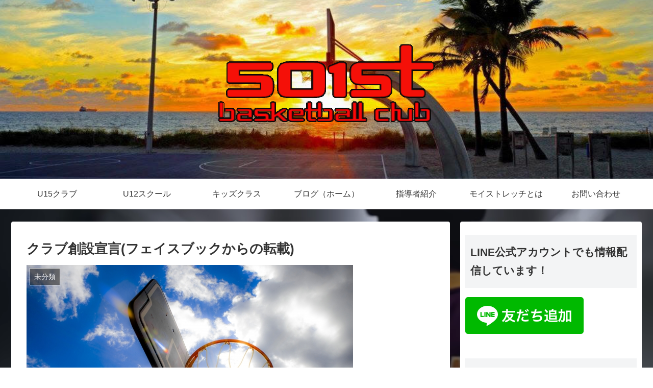

--- FILE ---
content_type: text/html; charset=UTF-8
request_url: https://501st-legion.net/%E3%82%AF%E3%83%A9%E3%83%96%E5%89%B5%E8%A8%AD%E5%AE%A3%E8%A8%80%E3%83%95%E3%82%A7%E3%82%A4%E3%82%B9%E3%83%96%E3%83%83%E3%82%AF%E3%81%8B%E3%82%89%E3%81%AE%E8%BB%A2%E8%BC%89
body_size: 18043
content:
<!doctype html>
<html lang="ja"
	prefix="og: https://ogp.me/ns#" >

<head>
  
  
<meta charset="utf-8">

<meta http-equiv="X-UA-Compatible" content="IE=edge">

<meta name="HandheldFriendly" content="True">
<meta name="MobileOptimized" content="320">
<meta name="viewport" content="width=device-width, initial-scale=1"/>



<title>クラブ創設宣言(フェイスブックからの転載) | 501st Basketball club Blog</title>

		<!-- All in One SEO 4.0.18 -->
		<meta name="robots" content="max-snippet:-1, max-image-preview:large, max-video-preview:-1"/>
		<meta name="google-site-verification" content="7-J_RSYiyqRenuHBTD1xnYdQ5bmvrbjiP22QT159iSg" />
		<link rel="canonical" href="https://501st-legion.net/%e3%82%af%e3%83%a9%e3%83%96%e5%89%b5%e8%a8%ad%e5%ae%a3%e8%a8%80%e3%83%95%e3%82%a7%e3%82%a4%e3%82%b9%e3%83%96%e3%83%83%e3%82%af%e3%81%8b%e3%82%89%e3%81%ae%e8%bb%a2%e8%bc%89" />
		<meta property="og:site_name" content="501st Basketball club Blog" />
		<meta property="og:type" content="article" />
		<meta property="og:title" content="クラブ創設宣言(フェイスブックからの転載) | 501st Basketball club Blog" />
		<meta property="og:description" content="ブログ用にフェイスブックに投稿したページを転載しました。" />
		<meta property="og:url" content="https://501st-legion.net/%e3%82%af%e3%83%a9%e3%83%96%e5%89%b5%e8%a8%ad%e5%ae%a3%e8%a8%80%e3%83%95%e3%82%a7%e3%82%a4%e3%82%b9%e3%83%96%e3%83%83%e3%82%af%e3%81%8b%e3%82%89%e3%81%ae%e8%bb%a2%e8%bc%89" />
		<meta property="fb:admins" content="1796398950480820" />
		<meta property="og:image" content="https://501st-legion.net/wp-content/uploads/2018/09/66dc8537441f0ab1b699be90f5f27611.png" />
		<meta property="og:image:secure_url" content="https://501st-legion.net/wp-content/uploads/2018/09/66dc8537441f0ab1b699be90f5f27611.png" />
		<meta property="article:published_time" content="2018-09-11T07:59:41Z" />
		<meta property="article:modified_time" content="2018-09-18T01:56:01Z" />
		<meta property="article:publisher" content="https://www.facebook.com/501st-basketball-club-243840719666238/" />
		<meta property="twitter:card" content="summary" />
		<meta property="twitter:domain" content="501st-legion.net" />
		<meta property="twitter:title" content="クラブ創設宣言(フェイスブックからの転載) | 501st Basketball club Blog" />
		<meta property="twitter:description" content="ブログ用にフェイスブックに投稿したページを転載しました。" />
		<meta property="twitter:image" content="https://501st-legion.net/wp-content/uploads/2018/09/763a98cfe68081fa4cf7283fe76b5f34_s.jpg" />
		<script type="application/ld+json" class="aioseo-schema">
			{"@context":"https:\/\/schema.org","@graph":[{"@type":"WebSite","@id":"https:\/\/501st-legion.net\/#website","url":"https:\/\/501st-legion.net\/","name":"501st Basketball club Blog","publisher":{"@id":"https:\/\/501st-legion.net\/#organization"}},{"@type":"Organization","@id":"https:\/\/501st-legion.net\/#organization","name":"501st Basketball club Blog","url":"https:\/\/501st-legion.net\/","sameAs":["https:\/\/www.facebook.com\/501st-basketball-club-243840719666238\/"]},{"@type":"BreadcrumbList","@id":"https:\/\/501st-legion.net\/%e3%82%af%e3%83%a9%e3%83%96%e5%89%b5%e8%a8%ad%e5%ae%a3%e8%a8%80%e3%83%95%e3%82%a7%e3%82%a4%e3%82%b9%e3%83%96%e3%83%83%e3%82%af%e3%81%8b%e3%82%89%e3%81%ae%e8%bb%a2%e8%bc%89#breadcrumblist","itemListElement":[{"@type":"ListItem","@id":"https:\/\/501st-legion.net\/#listItem","position":"1","item":{"@id":"https:\/\/501st-legion.net\/#item","name":"\u30db\u30fc\u30e0","description":"\u57fc\u7389\u770c\u8349\u52a0\u5e02\u3067\u6d3b\u52d5\u3059\u308bu11\uff5eu15\u306e\u30d0\u30b9\u30b1\u30c3\u30c8\u30dc\u30fc\u30eb\u30af\u30e9\u30d6\u3067\u3059\u3002\u5c02\u9580\u306e\u6307\u5c0e\u8005\u306b\u3088\u308b\u6700\u65b0\u306e\u30b9\u30ad\u30eb\u6307\u5c0e\u3092\u4e2d\u5fc3\u306b\u3001\u90e8\u6d3b\u4ee5\u4e0a\u306e\u74b0\u5883\u3092\u63d0\u4f9b\u3057\u307e\u3059\u3002","url":"https:\/\/501st-legion.net\/"}}]},{"@type":"Person","@id":"https:\/\/501st-legion.net\/author\/Anubis1300#author","url":"https:\/\/501st-legion.net\/author\/Anubis1300","name":"Anubis1300","image":{"@type":"ImageObject","@id":"https:\/\/501st-legion.net\/%e3%82%af%e3%83%a9%e3%83%96%e5%89%b5%e8%a8%ad%e5%ae%a3%e8%a8%80%e3%83%95%e3%82%a7%e3%82%a4%e3%82%b9%e3%83%96%e3%83%83%e3%82%af%e3%81%8b%e3%82%89%e3%81%ae%e8%bb%a2%e8%bc%89#authorImage","url":"https:\/\/secure.gravatar.com\/avatar\/f1c1f06dc1bf180b1c07cd03af5863c4?s=96&d=mm&r=g","width":"96","height":"96","caption":"Anubis1300"}},{"@type":"WebPage","@id":"https:\/\/501st-legion.net\/%e3%82%af%e3%83%a9%e3%83%96%e5%89%b5%e8%a8%ad%e5%ae%a3%e8%a8%80%e3%83%95%e3%82%a7%e3%82%a4%e3%82%b9%e3%83%96%e3%83%83%e3%82%af%e3%81%8b%e3%82%89%e3%81%ae%e8%bb%a2%e8%bc%89#webpage","url":"https:\/\/501st-legion.net\/%e3%82%af%e3%83%a9%e3%83%96%e5%89%b5%e8%a8%ad%e5%ae%a3%e8%a8%80%e3%83%95%e3%82%a7%e3%82%a4%e3%82%b9%e3%83%96%e3%83%83%e3%82%af%e3%81%8b%e3%82%89%e3%81%ae%e8%bb%a2%e8%bc%89","name":"\u30af\u30e9\u30d6\u5275\u8a2d\u5ba3\u8a00(\u30d5\u30a7\u30a4\u30b9\u30d6\u30c3\u30af\u304b\u3089\u306e\u8ee2\u8f09) | 501st Basketball club Blog","inLanguage":"ja","isPartOf":{"@id":"https:\/\/501st-legion.net\/#website"},"breadcrumb":{"@id":"https:\/\/501st-legion.net\/%e3%82%af%e3%83%a9%e3%83%96%e5%89%b5%e8%a8%ad%e5%ae%a3%e8%a8%80%e3%83%95%e3%82%a7%e3%82%a4%e3%82%b9%e3%83%96%e3%83%83%e3%82%af%e3%81%8b%e3%82%89%e3%81%ae%e8%bb%a2%e8%bc%89#breadcrumblist"},"author":"https:\/\/501st-legion.net\/%e3%82%af%e3%83%a9%e3%83%96%e5%89%b5%e8%a8%ad%e5%ae%a3%e8%a8%80%e3%83%95%e3%82%a7%e3%82%a4%e3%82%b9%e3%83%96%e3%83%83%e3%82%af%e3%81%8b%e3%82%89%e3%81%ae%e8%bb%a2%e8%bc%89#author","creator":"https:\/\/501st-legion.net\/%e3%82%af%e3%83%a9%e3%83%96%e5%89%b5%e8%a8%ad%e5%ae%a3%e8%a8%80%e3%83%95%e3%82%a7%e3%82%a4%e3%82%b9%e3%83%96%e3%83%83%e3%82%af%e3%81%8b%e3%82%89%e3%81%ae%e8%bb%a2%e8%bc%89#author","image":{"@type":"ImageObject","@id":"https:\/\/501st-legion.net\/#mainImage","url":"https:\/\/501st-legion.net\/wp-content\/uploads\/2018\/09\/763a98cfe68081fa4cf7283fe76b5f34_s.jpg","width":"640","height":"427"},"primaryImageOfPage":{"@id":"https:\/\/501st-legion.net\/%e3%82%af%e3%83%a9%e3%83%96%e5%89%b5%e8%a8%ad%e5%ae%a3%e8%a8%80%e3%83%95%e3%82%a7%e3%82%a4%e3%82%b9%e3%83%96%e3%83%83%e3%82%af%e3%81%8b%e3%82%89%e3%81%ae%e8%bb%a2%e8%bc%89#mainImage"},"datePublished":"2018-09-11T07:59:41+09:00","dateModified":"2018-09-18T01:56:01+09:00"},{"@type":"Article","@id":"https:\/\/501st-legion.net\/%e3%82%af%e3%83%a9%e3%83%96%e5%89%b5%e8%a8%ad%e5%ae%a3%e8%a8%80%e3%83%95%e3%82%a7%e3%82%a4%e3%82%b9%e3%83%96%e3%83%83%e3%82%af%e3%81%8b%e3%82%89%e3%81%ae%e8%bb%a2%e8%bc%89#article","name":"\u30af\u30e9\u30d6\u5275\u8a2d\u5ba3\u8a00(\u30d5\u30a7\u30a4\u30b9\u30d6\u30c3\u30af\u304b\u3089\u306e\u8ee2\u8f09) | 501st Basketball club Blog","headline":"\u30af\u30e9\u30d6\u5275\u8a2d\u5ba3\u8a00(\u30d5\u30a7\u30a4\u30b9\u30d6\u30c3\u30af\u304b\u3089\u306e\u8ee2\u8f09)","author":{"@id":"https:\/\/501st-legion.net\/author\/Anubis1300#author"},"publisher":{"@id":"https:\/\/501st-legion.net\/#organization"},"datePublished":"2018-09-11T07:59:41+09:00","dateModified":"2018-09-18T01:56:01+09:00","articleSection":"\u672a\u5206\u985e","mainEntityOfPage":{"@id":"https:\/\/501st-legion.net\/%e3%82%af%e3%83%a9%e3%83%96%e5%89%b5%e8%a8%ad%e5%ae%a3%e8%a8%80%e3%83%95%e3%82%a7%e3%82%a4%e3%82%b9%e3%83%96%e3%83%83%e3%82%af%e3%81%8b%e3%82%89%e3%81%ae%e8%bb%a2%e8%bc%89#webpage"},"isPartOf":{"@id":"https:\/\/501st-legion.net\/%e3%82%af%e3%83%a9%e3%83%96%e5%89%b5%e8%a8%ad%e5%ae%a3%e8%a8%80%e3%83%95%e3%82%a7%e3%82%a4%e3%82%b9%e3%83%96%e3%83%83%e3%82%af%e3%81%8b%e3%82%89%e3%81%ae%e8%bb%a2%e8%bc%89#webpage"},"image":{"@type":"ImageObject","@id":"https:\/\/501st-legion.net\/#articleImage","url":"https:\/\/501st-legion.net\/wp-content\/uploads\/2018\/09\/763a98cfe68081fa4cf7283fe76b5f34_s.jpg","width":"640","height":"427"}}]}
		</script>
		<script type="text/javascript" >
			window.ga=window.ga||function(){(ga.q=ga.q||[]).push(arguments)};ga.l=+new Date;
			ga('create', "UA-125428005-1", 'auto');
			ga('send', 'pageview');
		</script>
		<script async src="https://www.google-analytics.com/analytics.js"></script>
		<!-- All in One SEO -->

<link rel='dns-prefetch' href='//cdnjs.cloudflare.com' />
<link rel='dns-prefetch' href='//b.st-hatena.com' />
<link rel='dns-prefetch' href='//maxcdn.bootstrapcdn.com' />
<link rel='dns-prefetch' href='//s.w.org' />
<link rel="alternate" type="application/rss+xml" title="501st Basketball club Blog &raquo; フィード" href="https://501st-legion.net/feed" />
<link rel="alternate" type="application/rss+xml" title="501st Basketball club Blog &raquo; コメントフィード" href="https://501st-legion.net/comments/feed" />
<link rel="alternate" type="application/rss+xml" title="501st Basketball club Blog &raquo; クラブ創設宣言(フェイスブックからの転載) のコメントのフィード" href="https://501st-legion.net/%e3%82%af%e3%83%a9%e3%83%96%e5%89%b5%e8%a8%ad%e5%ae%a3%e8%a8%80%e3%83%95%e3%82%a7%e3%82%a4%e3%82%b9%e3%83%96%e3%83%83%e3%82%af%e3%81%8b%e3%82%89%e3%81%ae%e8%bb%a2%e8%bc%89/feed" />
<link rel='stylesheet' id='cocoon-style-css'  href='https://501st-legion.net/wp-content/themes/cocoon-master/style.css?ver=5.5.17&#038;fver=20180910094348' media='all' />
<style id='cocoon-style-inline-css'>
@media screen and (max-width:480px){.page-body{font-size:16px}}.header .header-in{min-height:350px}.header{background-image:url(https://501st-legion.net/wp-content/uploads/2018/09/8e1b944f4389bdaab6f11d5bc83190c8.png)}.main{width:860px}.sidebar{width:356px}@media screen and (max-width:1242px){ .wrap{width:auto}.main,.sidebar,.sidebar-left .main,.sidebar-left .sidebar{margin:0 .5%}.main{width:67%}.sidebar{padding:0 10px;width:30%}.entry-card-thumb{width:38%}.entry-card-content{margin-left:40%}}body::after{content:url(https://501st-legion.net/wp-content/themes/cocoon-master/lib/analytics/access.php?post_id=30&post_type=post);display:none}.logo-header img{height:100px;width:auto}.logo-header img{width:450px;height:auto}.toc-content,#toc-checkbox{display:none}#toc-checkbox:checked~.toc-content{display:block}.toc-title::after{content:'[開く]';margin-left:.5em;cursor:pointer;font-size:.8em}.toc-title:hover::after{text-decoration:underline}#toc-checkbox:checked+.toc-title::after{content:'[閉じる]'}#respond{display:none}
</style>
<link rel='stylesheet' id='font-awesome-style-css'  href='https://maxcdn.bootstrapcdn.com/font-awesome/4.7.0/css/font-awesome.min.css?ver=5.5.17' media='all' />
<link rel='stylesheet' id='icomoon-style-css'  href='https://501st-legion.net/wp-content/themes/cocoon-master/webfonts/icomoon/style.css?ver=5.5.17&#038;fver=20180910094348' media='all' />
<link rel='stylesheet' id='baguettebox-style-css'  href='https://501st-legion.net/wp-content/themes/cocoon-master/plugins/baguettebox/dist/baguetteBox.min.css?ver=5.5.17&#038;fver=20180910094348' media='all' />
<link rel='stylesheet' id='slick-theme-style-css'  href='https://501st-legion.net/wp-content/themes/cocoon-master/plugins/slick/slick-theme.css?ver=5.5.17&#038;fver=20180910094348' media='all' />
<link rel='stylesheet' id='cocoon-child-style-css'  href='https://501st-legion.net/wp-content/themes/cocoon-child-master/style.css?ver=5.5.17&#038;fver=20180910094416' media='all' />
<link rel='stylesheet' id='sbi_styles-css'  href='https://501st-legion.net/wp-content/plugins/instagram-feed/css/sbi-styles.min.css?ver=6.8.0&#038;fver=20250313040229' media='all' />
<link rel='stylesheet' id='wp-block-library-css'  href='https://501st-legion.net/wp-includes/css/dist/block-library/style.min.css?ver=5.5.17&#038;fver=20200902035826' media='all' />
<link rel='stylesheet' id='dashicons-css'  href='https://501st-legion.net/wp-includes/css/dashicons.min.css?ver=5.5.17&#038;fver=20210415035359' media='all' />
<link rel='stylesheet' id='catch-instagram-feed-gallery-widget-css'  href='https://501st-legion.net/wp-content/plugins/catch-instagram-feed-gallery-widget/public/css/catch-instagram-feed-gallery-widget-public.css?ver=2.3.1&#038;fver=20220309031825' media='all' />
<link rel='stylesheet' id='contact-form-7-css'  href='https://501st-legion.net/wp-content/plugins/contact-form-7/includes/css/styles.css?ver=5.4.2&#038;fver=20210714040047' media='all' />
<link rel='stylesheet' id='fvp-frontend-css'  href='https://501st-legion.net/wp-content/plugins/featured-video-plus/styles/frontend.css?ver=2.3.3&#038;fver=20190607074252' media='all' />
<link rel='stylesheet' id='sow-image-default-8b5b6f678277-css'  href='https://501st-legion.net/wp-content/uploads/siteorigin-widgets/sow-image-default-8b5b6f678277.css?ver=5.5.17&#038;fver=20260129042621' media='all' />
<script src='https://501st-legion.net/wp-includes/js/jquery/jquery.js?ver=1.12.4-wp&#038;fver=20190524091728' id='jquery-core-js'></script>
<script src='//cdnjs.cloudflare.com/ajax/libs/jquery-migrate/1.4.1/jquery-migrate.min.js?ver=1.4.1' id='jquery-migrate-js'></script>
<script src='https://501st-legion.net/wp-includes/js/tinymce/tinymce.min.js?ver=49100-20200624&#038;fver=20200817034424' id='wp-tinymce-root-js'></script>
<script src='https://501st-legion.net/wp-includes/js/tinymce/plugins/compat3x/plugin.min.js?ver=49100-20200624&#038;fver=20180501103124' id='wp-tinymce-js'></script>
<script src='https://501st-legion.net/wp-content/plugins/catch-instagram-feed-gallery-widget/public/js/catch-instagram-feed-gallery-widget-public.js?ver=2.3.1&#038;fver=20220309031825' id='catch-instagram-feed-gallery-widget-js'></script>
<script src='https://501st-legion.net/wp-content/plugins/featured-video-plus/js/jquery.fitvids.min.js?ver=master-2015-08&#038;fver=20190607074252' id='jquery.fitvids-js'></script>
<script id='fvp-frontend-js-extra'>
/* <![CDATA[ */
var fvpdata = {"ajaxurl":"https:\/\/501st-legion.net\/wp-admin\/admin-ajax.php","nonce":"8a459b3755","fitvids":"1","dynamic":"","overlay":"","opacity":"0.75","color":"b","width":"640"};
/* ]]> */
</script>
<script src='https://501st-legion.net/wp-content/plugins/featured-video-plus/js/frontend.min.js?ver=2.3.3&#038;fver=20190607074252' id='fvp-frontend-js'></script>
<link rel='shortlink' href='https://501st-legion.net/?p=30' />
<!-- Cocoon canonical -->
<link rel="canonical" href="https://501st-legion.net/%e3%82%af%e3%83%a9%e3%83%96%e5%89%b5%e8%a8%ad%e5%ae%a3%e8%a8%80%e3%83%95%e3%82%a7%e3%82%a4%e3%82%b9%e3%83%96%e3%83%83%e3%82%af%e3%81%8b%e3%82%89%e3%81%ae%e8%bb%a2%e8%bc%89">
<!-- Cocoon meta description -->
<meta name="description" content="こちらは以前、フェイスブックに載せた記事です。正式な決意表明というか、これから頑張る宣言です。ひまつぶしに読んでもらえたらと、、、*******************************************************">
<!-- Cocoon meta keywords -->
<meta name="keywords" content="未分類">
<!-- Cocoon JSON-LD -->
<script type="application/ld+json">
{
  "@context": "https://schema.org",
  "@type": "Article",
  "mainEntityOfPage":{
    "@type":"WebPage",
    "@id":"https://501st-legion.net/%e3%82%af%e3%83%a9%e3%83%96%e5%89%b5%e8%a8%ad%e5%ae%a3%e8%a8%80%e3%83%95%e3%82%a7%e3%82%a4%e3%82%b9%e3%83%96%e3%83%83%e3%82%af%e3%81%8b%e3%82%89%e3%81%ae%e8%bb%a2%e8%bc%89"
  },
  "headline": "クラブ創設宣言(フェイスブックからの転載)",
  "image": {
    "@type": "ImageObject",
    "url": "https://501st-legion.net/wp-content/uploads/2018/09/763a98cfe68081fa4cf7283fe76b5f34_s.jpg",
    "width": 696,
    "height": 464
  },
  "datePublished": "2018-09-11T16:59:41+09:00",
  "dateModified": "2018-09-18T10:56:01+09:00",
  "author": {
    "@type": "Person",
    "name": "Anubis1300"
  },
  "publisher": {
    "@type": "Organization",
    "name": "501st Basketball club Blog",
    "logo": {
      "@type": "ImageObject",
      "url": "https://501st-legion.net/wp-content/themes/cocoon-master/images/no-amp-logo.png",
      "width": 206,
      "height": 60
    }
  },
  "description": "こちらは以前、フェイスブックに載せた記事です。正式な決意表明というか、これから頑張る宣言です。ひまつぶしに読んでもらえたらと、、、*******************************************************…"
}
</script><!-- OGP -->
<meta property="og:type" content="article">
<meta property="og:description" content="こちらは以前、フェイスブックに載せた記事です。正式な決意表明というか、これから頑張る宣言です。ひまつぶしに読んでもらえたらと、、、*******************************************************">
<meta property="og:title" content="クラブ創設宣言(フェイスブックからの転載)">
<meta property="og:url" content="https://501st-legion.net/%e3%82%af%e3%83%a9%e3%83%96%e5%89%b5%e8%a8%ad%e5%ae%a3%e8%a8%80%e3%83%95%e3%82%a7%e3%82%a4%e3%82%b9%e3%83%96%e3%83%83%e3%82%af%e3%81%8b%e3%82%89%e3%81%ae%e8%bb%a2%e8%bc%89">
<meta property="og:image" content="https://501st-legion.net/wp-content/uploads/2018/09/763a98cfe68081fa4cf7283fe76b5f34_s.jpg">
<meta property="og:site_name" content="501st Basketball club Blog">
<meta property="og:locale" content="ja_JP">
<meta property="article:published_time" content="2018-09-11T16:59:41+09:00" />
<meta property="article:modified_time" content="2018-09-18T10:56:01+09:00" />
<meta property="article:section" content="未分類">
<!-- /OGP -->
<!-- Twitter Card -->
<meta name="twitter:card" content="summary">
<meta name="twitter:description" content="こちらは以前、フェイスブックに載せた記事です。正式な決意表明というか、これから頑張る宣言です。ひまつぶしに読んでもらえたらと、、、*******************************************************">
<meta name="twitter:title" content="クラブ創設宣言(フェイスブックからの転載)">
<meta name="twitter:url" content="https://501st-legion.net/%e3%82%af%e3%83%a9%e3%83%96%e5%89%b5%e8%a8%ad%e5%ae%a3%e8%a8%80%e3%83%95%e3%82%a7%e3%82%a4%e3%82%b9%e3%83%96%e3%83%83%e3%82%af%e3%81%8b%e3%82%89%e3%81%ae%e8%bb%a2%e8%bc%89">
<meta name="twitter:image" content="https://501st-legion.net/wp-content/uploads/2018/09/763a98cfe68081fa4cf7283fe76b5f34_s.jpg">
<meta name="twitter:domain" content="501st-legion.net">
<!-- /Twitter Card -->
<style id="custom-background-css">
body.custom-background { background-image: url("https://501st-legion.net/wp-content/uploads/2020/01/hateyou.png"); background-position: left bottom; background-size: auto; background-repeat: repeat; background-attachment: scroll; }
</style>
	<link rel="icon" href="https://501st-legion.net/wp-content/uploads/2020/12/cropped-IMG_CABAF53DF881-1-32x32.jpeg" sizes="32x32" />
<link rel="icon" href="https://501st-legion.net/wp-content/uploads/2020/12/cropped-IMG_CABAF53DF881-1-192x192.jpeg" sizes="192x192" />
<link rel="apple-touch-icon" href="https://501st-legion.net/wp-content/uploads/2020/12/cropped-IMG_CABAF53DF881-1-180x180.jpeg" />
<meta name="msapplication-TileImage" content="https://501st-legion.net/wp-content/uploads/2020/12/cropped-IMG_CABAF53DF881-1-270x270.jpeg" />



</head>

<body class="post-template-default single single-post postid-30 single-format-standard custom-background public-page page-body categoryid-1 ff-yu-gothic fz-18px fw-400 hlt-center-logo-wrap ect-entry-card-wrap rect-entry-card-wrap no-scrollable-sidebar no-scrollable-main sidebar-right mblt-slide-in author-admin mobile-button-slide-in no-mobile-sidebar no-sp-snippet" itemscope itemtype="https://schema.org/WebPage">
	<div id="fb-root"></div>
<script>(function(d, s, id) {
  var js, fjs = d.getElementsByTagName(s)[0];
  if (d.getElementById(id)) return;
  js = d.createElement(s); js.id = id;
  js.src = 'https://connect.facebook.net/ja_JP/sdk.js#xfbml=1&version=v3.1&appId=882674988597869&autoLogAppEvents=1';
  fjs.parentNode.insertBefore(js, fjs);
}(document, 'script', 'facebook-jssdk'));</script>




<div id="container" class="container cf">
  <div id="header-container" class="header-container">
  <div class="header-container-in hlt-center-logo">
    <header id="header" class="header cf" itemscope itemtype="https://schema.org/WPHeader">

      <div id="header-in" class="header-in wrap cf" itemscope itemtype="https://schema.org/WebSite">

        
        <div class="logo logo-header logo-image"><a href="https://501st-legion.net" class="site-name site-name-text-link" itemprop="url"><span class="site-name-text" itemprop="name about"><img src="https://501st-legion.net/wp-content/uploads/2018/09/f81fd2e4c52864042852c112ce927ae2.png" alt="501st Basketball club Blog" width="450" height="100"></span></a></div>
        
      </div>

    </header>

    <!-- Navigation -->
<nav id="navi" class="navi cf" itemscope itemtype="https://schema.org/SiteNavigationElement">
  <div id="navi-in" class="navi-in wrap cf">
    <ul id="menu-%e3%83%9b%e3%83%bc%e3%83%a0" class="menu-header"><li id="menu-item-655" class="menu-item menu-item-type-post_type menu-item-object-page"><a href="https://501st-legion.net/u15%e3%82%af%e3%83%a9%e3%83%96"><div class="caption-wrap"><div class="item-label">U15クラブ</div></div></a></li>
<li id="menu-item-669" class="menu-item menu-item-type-post_type menu-item-object-page"><a href="https://501st-legion.net/u12%e5%90%91%e3%81%91%e3%82%b9%e3%82%af%e3%83%bc%e3%83%ab"><div class="caption-wrap"><div class="item-label">U12スクール</div></div></a></li>
<li id="menu-item-817" class="menu-item menu-item-type-post_type menu-item-object-page"><a href="https://501st-legion.net/%e3%82%ad%e3%83%83%e3%82%ba%e3%82%af%e3%83%a9%e3%82%b9"><div class="caption-wrap"><div class="item-label">キッズクラス</div></div></a></li>
<li id="menu-item-53" class="menu-item menu-item-type-custom menu-item-object-custom menu-item-home"><a href="https://501st-legion.net/"><div class="caption-wrap"><div class="item-label">ブログ（ホーム）</div></div></a></li>
<li id="menu-item-55" class="menu-item menu-item-type-post_type menu-item-object-page"><a href="https://501st-legion.net/staff"><div class="caption-wrap"><div class="item-label">指導者紹介</div></div></a></li>
<li id="menu-item-539" class="menu-item menu-item-type-post_type menu-item-object-page"><a href="https://501st-legion.net/%e3%83%a2%e3%82%a4%e3%82%b9%e3%83%88%e3%83%ac%e3%83%83%e3%83%81%e3%81%a8%e3%81%af"><div class="caption-wrap"><div class="item-label">モイストレッチとは</div></div></a></li>
<li id="menu-item-54" class="menu-item menu-item-type-post_type menu-item-object-page"><a href="https://501st-legion.net/%e3%81%8a%e5%95%8f%e3%81%84%e5%90%88%e3%82%8f%e3%81%9b"><div class="caption-wrap"><div class="item-label">お問い合わせ</div></div></a></li>
</ul>    <ul id="menu-%e3%83%9b%e3%83%bc%e3%83%a0-1" class="menu-mobile"><li id="menu-item-655" class="menu-item menu-item-type-post_type menu-item-object-page"><a href="https://501st-legion.net/u15%e3%82%af%e3%83%a9%e3%83%96"><div class="caption-wrap"><div class="item-label">U15クラブ</div></div></a></li>
<li id="menu-item-669" class="menu-item menu-item-type-post_type menu-item-object-page"><a href="https://501st-legion.net/u12%e5%90%91%e3%81%91%e3%82%b9%e3%82%af%e3%83%bc%e3%83%ab"><div class="caption-wrap"><div class="item-label">U12スクール</div></div></a></li>
<li id="menu-item-817" class="menu-item menu-item-type-post_type menu-item-object-page"><a href="https://501st-legion.net/%e3%82%ad%e3%83%83%e3%82%ba%e3%82%af%e3%83%a9%e3%82%b9"><div class="caption-wrap"><div class="item-label">キッズクラス</div></div></a></li>
<li id="menu-item-53" class="menu-item menu-item-type-custom menu-item-object-custom menu-item-home"><a href="https://501st-legion.net/"><div class="caption-wrap"><div class="item-label">ブログ（ホーム）</div></div></a></li>
<li id="menu-item-55" class="menu-item menu-item-type-post_type menu-item-object-page"><a href="https://501st-legion.net/staff"><div class="caption-wrap"><div class="item-label">指導者紹介</div></div></a></li>
<li id="menu-item-539" class="menu-item menu-item-type-post_type menu-item-object-page"><a href="https://501st-legion.net/%e3%83%a2%e3%82%a4%e3%82%b9%e3%83%88%e3%83%ac%e3%83%83%e3%83%81%e3%81%a8%e3%81%af"><div class="caption-wrap"><div class="item-label">モイストレッチとは</div></div></a></li>
<li id="menu-item-54" class="menu-item menu-item-type-post_type menu-item-object-page"><a href="https://501st-legion.net/%e3%81%8a%e5%95%8f%e3%81%84%e5%90%88%e3%82%8f%e3%81%9b"><div class="caption-wrap"><div class="item-label">お問い合わせ</div></div></a></li>
</ul>  </div><!-- /#navi-in -->
</nav>
<!-- /Navigation -->  </div><!-- /.header-container-in -->
</div><!-- /.header-container -->
  
  
  
  
  
  
  <div id="content" class="content cf">

    <div id="content-in" class="content-in wrap cf">

        <main id="main" class="main" itemscope itemtype="https://schema.org/Blog">

<article id="post-30" class="article post-30 post type-post status-publish format-standard has-post-thumbnail hentry category-1-post" itemscope="itemscope" itemprop="blogPost" itemtype="https://schema.org/BlogPosting">
  
      
      
      <header class="article-header entry-header">
        <h1 class="entry-title" itemprop="headline">
          クラブ創設宣言(フェイスブックからの転載)        </h1>

        
        
        <figure class="eye-catch" itemprop="image" itemscope itemtype="https://schema.org/ImageObject">
  <img width="640" height="427" src="https://501st-legion.net/wp-content/uploads/2018/09/763a98cfe68081fa4cf7283fe76b5f34_s.jpg" class="attachment-640x427 size-640x427 wp-post-image" alt="" loading="lazy" srcset="https://501st-legion.net/wp-content/uploads/2018/09/763a98cfe68081fa4cf7283fe76b5f34_s.jpg 640w, https://501st-legion.net/wp-content/uploads/2018/09/763a98cfe68081fa4cf7283fe76b5f34_s-300x200.jpg 300w" sizes="(max-width: 640px) 100vw, 640px" />  <meta itemprop="url" content="https://501st-legion.net/wp-content/uploads/2018/09/763a98cfe68081fa4cf7283fe76b5f34_s.jpg">
  <meta itemprop="width" content="640">
  <meta itemprop="height" content="427">
  <span class="cat-label cat-label-1">未分類</span></figure>
        <div class="sns-share ss-col-6 ss-high-and-low-lc bc-brand-color sbc-hide ss-top">
  
  <div class="sns-share-buttons sns-buttons">
          <a href="https://twitter.com/intent/tweet?text=%E3%82%AF%E3%83%A9%E3%83%96%E5%89%B5%E8%A8%AD%E5%AE%A3%E8%A8%80%28%E3%83%95%E3%82%A7%E3%82%A4%E3%82%B9%E3%83%96%E3%83%83%E3%82%AF%E3%81%8B%E3%82%89%E3%81%AE%E8%BB%A2%E8%BC%89%29&amp;url=https%3A%2F%2F501st-legion.net%2F%25E3%2582%25AF%25E3%2583%25A9%25E3%2583%2596%25E5%2589%25B5%25E8%25A8%25AD%25E5%25AE%25A3%25E8%25A8%2580%25E3%2583%2595%25E3%2582%25A7%25E3%2582%25A4%25E3%2582%25B9%25E3%2583%2596%25E3%2583%2583%25E3%2582%25AF%25E3%2581%258B%25E3%2582%2589%25E3%2581%25AE%25E8%25BB%25A2%25E8%25BC%2589" class="share-button twitter-button twitter-share-button-sq" target="blank" rel="nofollow"><span class="social-icon icon-twitter"></span><span class="button-caption">Twitter</span><span class="share-count twitter-share-count"></span></a>
    
          <a href="//www.facebook.com/sharer/sharer.php?u=https%3A%2F%2F501st-legion.net%2F%25E3%2582%25AF%25E3%2583%25A9%25E3%2583%2596%25E5%2589%25B5%25E8%25A8%25AD%25E5%25AE%25A3%25E8%25A8%2580%25E3%2583%2595%25E3%2582%25A7%25E3%2582%25A4%25E3%2582%25B9%25E3%2583%2596%25E3%2583%2583%25E3%2582%25AF%25E3%2581%258B%25E3%2582%2589%25E3%2581%25AE%25E8%25BB%25A2%25E8%25BC%2589&amp;t=%E3%82%AF%E3%83%A9%E3%83%96%E5%89%B5%E8%A8%AD%E5%AE%A3%E8%A8%80%28%E3%83%95%E3%82%A7%E3%82%A4%E3%82%B9%E3%83%96%E3%83%83%E3%82%AF%E3%81%8B%E3%82%89%E3%81%AE%E8%BB%A2%E8%BC%89%29" class="share-button facebook-button facebook-share-button-sq" target="blank" rel="nofollow"><span class="social-icon icon-facebook"></span><span class="button-caption">Facebook</span><span class="share-count facebook-share-count"></span></a>
    
          <a href="//b.hatena.ne.jp/entry/s/501st-legion.net/%E3%82%AF%E3%83%A9%E3%83%96%E5%89%B5%E8%A8%AD%E5%AE%A3%E8%A8%80%E3%83%95%E3%82%A7%E3%82%A4%E3%82%B9%E3%83%96%E3%83%83%E3%82%AF%E3%81%8B%E3%82%89%E3%81%AE%E8%BB%A2%E8%BC%89" class="share-button hatebu-button hatena-bookmark-button hatebu-share-button-sq" data-hatena-bookmark-layout="simple" title="クラブ創設宣言(フェイスブックからの転載)" target="blank" rel="nofollow"><span class="social-icon icon-hatena"></span><span class="button-caption">はてブ</span><span class="share-count hatebu-share-count"></span></a>
    
          <a href="//plus.google.com/share?url=https%3A%2F%2F501st-legion.net%2F%25E3%2582%25AF%25E3%2583%25A9%25E3%2583%2596%25E5%2589%25B5%25E8%25A8%25AD%25E5%25AE%25A3%25E8%25A8%2580%25E3%2583%2595%25E3%2582%25A7%25E3%2582%25A4%25E3%2582%25B9%25E3%2583%2596%25E3%2583%2583%25E3%2582%25AF%25E3%2581%258B%25E3%2582%2589%25E3%2581%25AE%25E8%25BB%25A2%25E8%25BC%2589" onclick="javascript:window.open(this.href, '', 'menubar=no,toolbar=no,resizable=yes,scrollbars=yes,height=600,width=600');return false;" class="share-button google-plus-button google-plus-share-button-sq" target="blank" rel="nofollow"><span class="social-icon icon-googleplus"></span><span class="button-caption">Google+</span><span class="share-count googleplus-share-count"></span></a>
    
          <a href="//getpocket.com/edit?url=https://501st-legion.net/%E3%82%AF%E3%83%A9%E3%83%96%E5%89%B5%E8%A8%AD%E5%AE%A3%E8%A8%80%E3%83%95%E3%82%A7%E3%82%A4%E3%82%B9%E3%83%96%E3%83%83%E3%82%AF%E3%81%8B%E3%82%89%E3%81%AE%E8%BB%A2%E8%BC%89" class="share-button pocket-button pocket-share-button-sq" target="blank" rel="nofollow"><span class="social-icon icon-pocket"></span><span class="button-caption">Pocket</span><span class="share-count pocket-share-count"></span></a>
    
          <a href="//timeline.line.me/social-plugin/share?url=https%3A%2F%2F501st-legion.net%2F%25E3%2582%25AF%25E3%2583%25A9%25E3%2583%2596%25E5%2589%25B5%25E8%25A8%25AD%25E5%25AE%25A3%25E8%25A8%2580%25E3%2583%2595%25E3%2582%25A7%25E3%2582%25A4%25E3%2582%25B9%25E3%2583%2596%25E3%2583%2583%25E3%2582%25AF%25E3%2581%258B%25E3%2582%2589%25E3%2581%25AE%25E8%25BB%25A2%25E8%25BC%2589" class="share-button line-button line-share-button-sq" target="_blank" rel="nofollow"><span class="social-icon icon-line"></span><span class="button-caption">LINE</span><span class="share-count line-share-count"></span></a>
    
  </div><!-- /.sns-share-buttons -->

</div><!-- /.sns-share -->


        <div class="date-tags">
  <span class="post-date"><time class="entry-date date published" datetime="2018-09-11T16:59:41+09:00" itemprop="datePublished">2018.09.11</time></span><span class="post-update"><time class="entry-date date updated" datetime="2018-09-18T10:56:01+09:00" itemprop="dateModified">2018.09.18</time></span>
  </div>

         
        
        
      </header>

      <div class="entry-content cf" itemprop="mainEntityOfPage">
      <p>こちらは以前、フェイスブックに載せた記事です。</p>
<p>正式な決意表明というか、これから頑張る宣言です。</p>
<p>ひまつぶしに読んでもらえたらと、、、</p>
<p>*******************************************************</p>
<p>&nbsp;</p>
<p><img loading="lazy" class="alignnone size-medium wp-image-7" src="https://501st-legion.net/wp-content/uploads/2018/09/763a98cfe68081fa4cf7283fe76b5f34_s-300x200.jpg" alt="" width="300" height="200" srcset="https://501st-legion.net/wp-content/uploads/2018/09/763a98cfe68081fa4cf7283fe76b5f34_s-300x200.jpg 300w, https://501st-legion.net/wp-content/uploads/2018/09/763a98cfe68081fa4cf7283fe76b5f34_s.jpg 640w" sizes="(max-width: 300px) 100vw, 300px" /></p>
<p>中学生向けのクラブ始めます！</p>
<p><span class="text_exposed_show"><br />
変革しつつあるバスケ界、それはトップリーグだけでなく小学生から中学生、高校生にももちろん影響はあります。</span></p>
<div class="text_exposed_show">
<p>埼玉県でミニバスの指導を15年以上させていただき、今の草加市のチームは今年で10周年を迎えました。</p>
<p>OGが国体選手に選ばれたり、県での優勝(1番上のブロックではないけど)や市内大会連覇等、個人やチームでいい結果が出るときもあり、もちろんそうでない時もありました。</p>
<p>それでも目先の勝利にとらわれず、先々でプレイヤーが活躍できるような指導方針を貫いてきて、多少なりとも周りからも評価していただけるようになったと思います。たぶん。</p>
<p>そんな中で、草加市で中学生向けのクラブチームを創設することにしました。</p>
<p>創設にあたりいろいろ思うところはあるのですが、やるからには今まで以上に全力で取り組んでいこうと思い、クラブ創設宣言をここにいたします！</p>
<p>クラブの詳細は近いうちに紹介できたらと思ってますが、現状の中学生が「全力でバスケを取り組める」選択肢の一つを提供できたらと思っています。</p>
<p>今まで以上に各方面にご迷惑をおかけするかもしれませんが、取り急ぎご認識いただければと、、、<br />
よろしくお願いします！</p>
</div>
      </div>

      
      <footer class="article-footer entry-footer">

        
        
        <div class="entry-categories-tags ctdt-two-rows">
  <div class="entry-categories"><a class="cat-link cat-link-1" href="https://501st-legion.net/category/%e6%9c%aa%e5%88%86%e9%a1%9e">未分類</a></div>
  <div class="entry-tags"></div>
</div>
        
        
        
        
        <div class="sns-share ss-col-3 bc-brand-color sbc-hide ss-bottom">
      <div class="sns-share-message">シェアする</div>
  
  <div class="sns-share-buttons sns-buttons">
          <a href="https://twitter.com/intent/tweet?text=%E3%82%AF%E3%83%A9%E3%83%96%E5%89%B5%E8%A8%AD%E5%AE%A3%E8%A8%80%28%E3%83%95%E3%82%A7%E3%82%A4%E3%82%B9%E3%83%96%E3%83%83%E3%82%AF%E3%81%8B%E3%82%89%E3%81%AE%E8%BB%A2%E8%BC%89%29&amp;url=https%3A%2F%2F501st-legion.net%2F%25E3%2582%25AF%25E3%2583%25A9%25E3%2583%2596%25E5%2589%25B5%25E8%25A8%25AD%25E5%25AE%25A3%25E8%25A8%2580%25E3%2583%2595%25E3%2582%25A7%25E3%2582%25A4%25E3%2582%25B9%25E3%2583%2596%25E3%2583%2583%25E3%2582%25AF%25E3%2581%258B%25E3%2582%2589%25E3%2581%25AE%25E8%25BB%25A2%25E8%25BC%2589" class="share-button twitter-button twitter-share-button-sq" target="blank" rel="nofollow"><span class="social-icon icon-twitter"></span><span class="button-caption">Twitter</span><span class="share-count twitter-share-count"></span></a>
    
          <a href="//www.facebook.com/sharer/sharer.php?u=https%3A%2F%2F501st-legion.net%2F%25E3%2582%25AF%25E3%2583%25A9%25E3%2583%2596%25E5%2589%25B5%25E8%25A8%25AD%25E5%25AE%25A3%25E8%25A8%2580%25E3%2583%2595%25E3%2582%25A7%25E3%2582%25A4%25E3%2582%25B9%25E3%2583%2596%25E3%2583%2583%25E3%2582%25AF%25E3%2581%258B%25E3%2582%2589%25E3%2581%25AE%25E8%25BB%25A2%25E8%25BC%2589&amp;t=%E3%82%AF%E3%83%A9%E3%83%96%E5%89%B5%E8%A8%AD%E5%AE%A3%E8%A8%80%28%E3%83%95%E3%82%A7%E3%82%A4%E3%82%B9%E3%83%96%E3%83%83%E3%82%AF%E3%81%8B%E3%82%89%E3%81%AE%E8%BB%A2%E8%BC%89%29" class="share-button facebook-button facebook-share-button-sq" target="blank" rel="nofollow"><span class="social-icon icon-facebook"></span><span class="button-caption">Facebook</span><span class="share-count facebook-share-count"></span></a>
    
          <a href="//b.hatena.ne.jp/entry/s/501st-legion.net/%E3%82%AF%E3%83%A9%E3%83%96%E5%89%B5%E8%A8%AD%E5%AE%A3%E8%A8%80%E3%83%95%E3%82%A7%E3%82%A4%E3%82%B9%E3%83%96%E3%83%83%E3%82%AF%E3%81%8B%E3%82%89%E3%81%AE%E8%BB%A2%E8%BC%89" class="share-button hatebu-button hatena-bookmark-button hatebu-share-button-sq" data-hatena-bookmark-layout="simple" title="クラブ創設宣言(フェイスブックからの転載)" target="blank" rel="nofollow"><span class="social-icon icon-hatena"></span><span class="button-caption">はてブ</span><span class="share-count hatebu-share-count"></span></a>
    
          <a href="//plus.google.com/share?url=https%3A%2F%2F501st-legion.net%2F%25E3%2582%25AF%25E3%2583%25A9%25E3%2583%2596%25E5%2589%25B5%25E8%25A8%25AD%25E5%25AE%25A3%25E8%25A8%2580%25E3%2583%2595%25E3%2582%25A7%25E3%2582%25A4%25E3%2582%25B9%25E3%2583%2596%25E3%2583%2583%25E3%2582%25AF%25E3%2581%258B%25E3%2582%2589%25E3%2581%25AE%25E8%25BB%25A2%25E8%25BC%2589" onclick="javascript:window.open(this.href, '', 'menubar=no,toolbar=no,resizable=yes,scrollbars=yes,height=600,width=600');return false;" class="share-button google-plus-button google-plus-share-button-sq" target="blank" rel="nofollow"><span class="social-icon icon-googleplus"></span><span class="button-caption">Google+</span><span class="share-count googleplus-share-count"></span></a>
    
          <a href="//getpocket.com/edit?url=https://501st-legion.net/%E3%82%AF%E3%83%A9%E3%83%96%E5%89%B5%E8%A8%AD%E5%AE%A3%E8%A8%80%E3%83%95%E3%82%A7%E3%82%A4%E3%82%B9%E3%83%96%E3%83%83%E3%82%AF%E3%81%8B%E3%82%89%E3%81%AE%E8%BB%A2%E8%BC%89" class="share-button pocket-button pocket-share-button-sq" target="blank" rel="nofollow"><span class="social-icon icon-pocket"></span><span class="button-caption">Pocket</span><span class="share-count pocket-share-count"></span></a>
    
          <a href="//timeline.line.me/social-plugin/share?url=https%3A%2F%2F501st-legion.net%2F%25E3%2582%25AF%25E3%2583%25A9%25E3%2583%2596%25E5%2589%25B5%25E8%25A8%25AD%25E5%25AE%25A3%25E8%25A8%2580%25E3%2583%2595%25E3%2582%25A7%25E3%2582%25A4%25E3%2582%25B9%25E3%2583%2596%25E3%2583%2583%25E3%2582%25AF%25E3%2581%258B%25E3%2582%2589%25E3%2581%25AE%25E8%25BB%25A2%25E8%25BC%2589" class="share-button line-button line-share-button-sq" target="_blank" rel="nofollow"><span class="social-icon icon-line"></span><span class="button-caption">LINE</span><span class="share-count line-share-count"></span></a>
    
  </div><!-- /.sns-share-buttons -->

</div><!-- /.sns-share -->

        <!-- SNSページ -->
<div class="sns-follow bc-brand-color fbc-hide">

    <div class="sns-follow-message">Anubis1300をフォローする</div>
    <div class="sns-follow-buttons sns-buttons">

  
  
  
  
  
  
  
  
  
  
  
  
      <a href="//feedly.com/i/subscription/feed/https://501st-legion.net/feed" class="follow-button feedly-button feedly-follow-button-sq" target="blank" title="feedlyで更新情報を購読" rel="nofollow"><span class="icon-feedly-logo"></span><span class="follow-count feedly-follow-count"></span></a>
  
      <a href="https://501st-legion.net/feed" class="follow-button rss-button rss-follow-button-sq" target="_blank" title="RSSで更新情報をフォロー" rel="nofollow"><span class="icon-rss-logo"></span></a>
  
  </div><!-- /.sns-follow-buttons -->

</div><!-- /.sns-follow -->

        
        
        
        <div class="footer-meta">
  <div class="author-info">
    <a href="https://501st-legion.net/author/Anubis1300" class="author-link">
      <span class="post-author vcard author" itemprop="editor author creator copyrightHolder" itemscope itemtype="https://schema.org/Person">
        <span class="author-name fn" itemprop="name">Anubis1300</span>
      </span>
    </a>
  </div>
</div>
        <!-- publisher設定 -->
                <div class="publisher" itemprop="publisher" itemscope itemtype="https://schema.org/Organization">
            <div itemprop="logo" itemscope itemtype="https://schema.org/ImageObject">
              <img src="https://501st-legion.net/wp-content/themes/cocoon-master/images/no-amp-logo.png" width="206" height="60" alt="">
              <meta itemprop="url" content="https://501st-legion.net/wp-content/themes/cocoon-master/images/no-amp-logo.png">
              <meta itemprop="width" content="206">
              <meta itemprop="height" content="60">
            </div>
            <div itemprop="name">501st Basketball club Blog</div>
        </div>
      </footer>

    </article>


<div class="under-entry-content">
  <aside id="related-entries" class="related-entries rect-entry-card">
  <h2 class="related-entry-heading">
    <span class="related-entry-main-heading main-caption">
      関連記事    </span>
      </h2>
  <div class="related-list">
           <a href="https://501st-legion.net/%e4%bd%93%e3%81%ae%e4%bd%bf%e3%81%84%e6%96%b9" class="related-entry-card-wrap a-wrap cf" title="体の使い方→モイストレッチ">
<article class="related-entry-card e-card cf">

  <figure class="related-entry-card-thumb card-thumb e-card-thumb">
        <img width="160" height="90" src="https://501st-legion.net/wp-content/uploads/2018/11/IMG_5828-160x90.jpg" class="related-entry-card-thumb-image card-thumb-image wp-post-image" alt="" loading="lazy" srcset="https://501st-legion.net/wp-content/uploads/2018/11/IMG_5828-160x90.jpg 160w, https://501st-legion.net/wp-content/uploads/2018/11/IMG_5828-120x67.jpg 120w, https://501st-legion.net/wp-content/uploads/2018/11/IMG_5828-320x180.jpg 320w" sizes="(max-width: 160px) 100vw, 160px" />        <span class="cat-label cat-label-1">未分類</span>  </figure><!-- /.related-entry-thumb -->

  <div class="related-entry-card-content card-content e-card-content">
    <h3 class="related-entry-card-title card-title e-card-title">
      体の使い方→モイストレッチ    </h3>
        <div class="related-entry-card-snippet card-snippet e-card-snippet">
      【体の使い方→モイストレッチ！】





モイストレッチ、聞きなれない単語だと思います。

もう３年くらいご指導いただいている、元バレエ講師の大澤綾子先生が考案なさった体への向き合い方の呼称です。



モイストレ...    </div>
        <div class="related-entry-card-meta card-meta e-card-meta">
      <div class="related-entry-card-info e-card-info">
                              </div>
    </div>

  </div><!-- /.related-entry-card-content -->



</article><!-- /.related-entry-card -->
</a><!-- /.related-entry-card-wrap -->       <a href="https://501st-legion.net/sddl%e3%83%a1%e3%82%bd%e3%83%83%e3%83%89" class="related-entry-card-wrap a-wrap cf" title="SDDLメソッド">
<article class="related-entry-card e-card cf">

  <figure class="related-entry-card-thumb card-thumb e-card-thumb">
        <img width="160" height="90" src="https://501st-legion.net/wp-content/uploads/2018/10/IMG_5957-160x90.jpg" class="related-entry-card-thumb-image card-thumb-image wp-post-image" alt="" loading="lazy" srcset="https://501st-legion.net/wp-content/uploads/2018/10/IMG_5957-160x90.jpg 160w, https://501st-legion.net/wp-content/uploads/2018/10/IMG_5957-300x169.jpg 300w, https://501st-legion.net/wp-content/uploads/2018/10/IMG_5957-768x433.jpg 768w, https://501st-legion.net/wp-content/uploads/2018/10/IMG_5957-1024x577.jpg 1024w, https://501st-legion.net/wp-content/uploads/2018/10/IMG_5957-120x67.jpg 120w, https://501st-legion.net/wp-content/uploads/2018/10/IMG_5957-320x180.jpg 320w, https://501st-legion.net/wp-content/uploads/2018/10/IMG_5957.jpg 1136w" sizes="(max-width: 160px) 100vw, 160px" />        <span class="cat-label cat-label-1">未分類</span>  </figure><!-- /.related-entry-thumb -->

  <div class="related-entry-card-content card-content e-card-content">
    <h3 class="related-entry-card-title card-title e-card-title">
      SDDLメソッド    </h3>
        <div class="related-entry-card-snippet card-snippet e-card-snippet">
      ＳＤＤＬメソッド！



普通に指導の勉強をしていれば当たり前のフレーズですが、自分がプレイヤーの頃はこんな言葉を知りもしませんでした・・・



Ｓ・・シャドー(shadow)

Ｄ・・ダミー(Dummy)

Ｄ・...    </div>
        <div class="related-entry-card-meta card-meta e-card-meta">
      <div class="related-entry-card-info e-card-info">
                              </div>
    </div>

  </div><!-- /.related-entry-card-content -->



</article><!-- /.related-entry-card -->
</a><!-- /.related-entry-card-wrap -->       <a href="https://501st-legion.net/doc" class="related-entry-card-wrap a-wrap cf" title="501st BasketBall Club 始動します！">
<article class="related-entry-card e-card cf">

  <figure class="related-entry-card-thumb card-thumb e-card-thumb">
        <img width="160" height="90" src="https://501st-legion.net/wp-content/uploads/2018/09/unnamed-1-160x90.jpg" class="related-entry-card-thumb-image card-thumb-image wp-post-image" alt="" loading="lazy" srcset="https://501st-legion.net/wp-content/uploads/2018/09/unnamed-1-160x90.jpg 160w, https://501st-legion.net/wp-content/uploads/2018/09/unnamed-1-120x67.jpg 120w, https://501st-legion.net/wp-content/uploads/2018/09/unnamed-1-320x180.jpg 320w" sizes="(max-width: 160px) 100vw, 160px" />        <span class="cat-label cat-label-1">未分類</span>  </figure><!-- /.related-entry-thumb -->

  <div class="related-entry-card-content card-content e-card-content">
    <h3 class="related-entry-card-title card-title e-card-title">
      501st BasketBall Club 始動します！    </h3>
        <div class="related-entry-card-snippet card-snippet e-card-snippet">
      501st BasketBall Club始動します！

埼玉県草加市で、u11～u15のバスケットボールクラブを2019年4月に立ち上げます。







詳細は未定となりますが、随時このブログで発信していこうと思い...    </div>
        <div class="related-entry-card-meta card-meta e-card-meta">
      <div class="related-entry-card-info e-card-info">
                              </div>
    </div>

  </div><!-- /.related-entry-card-content -->



</article><!-- /.related-entry-card -->
</a><!-- /.related-entry-card-wrap -->       <a href="https://501st-legion.net/501st-basketball-club%e3%80%81%e3%81%a4%e3%81%84%e3%81%ab%e6%b4%bb%e5%8b%95%e3%82%92%e9%96%8b%e5%a7%8b%e3%81%97%e3%81%be%e3%81%97%e3%81%9f%e3%80%82" class="related-entry-card-wrap a-wrap cf" title="501st BasketBall Club、ついに活動を開始しました。">
<article class="related-entry-card e-card cf">

  <figure class="related-entry-card-thumb card-thumb e-card-thumb">
        <img width="160" height="90" src="https://501st-legion.net/wp-content/uploads/2018/09/unnamed-1-160x90.jpg" class="related-entry-card-thumb-image card-thumb-image wp-post-image" alt="" loading="lazy" srcset="https://501st-legion.net/wp-content/uploads/2018/09/unnamed-1-160x90.jpg 160w, https://501st-legion.net/wp-content/uploads/2018/09/unnamed-1-120x67.jpg 120w, https://501st-legion.net/wp-content/uploads/2018/09/unnamed-1-320x180.jpg 320w" sizes="(max-width: 160px) 100vw, 160px" />        <span class="cat-label cat-label-1">未分類</span>  </figure><!-- /.related-entry-thumb -->

  <div class="related-entry-card-content card-content e-card-content">
    <h3 class="related-entry-card-title card-title e-card-title">
      501st BasketBall Club、ついに活動を開始しました。    </h3>
        <div class="related-entry-card-snippet card-snippet e-card-snippet">
      【501st BasketBall Club、ついに活動を開始しました。】

ついにです！

変わりゆくバスケ界、よりよい環境を提供するクラブへ。

手探りにも程がありますが、一歩ずつ進んでいきます！



・・・記念す...    </div>
        <div class="related-entry-card-meta card-meta e-card-meta">
      <div class="related-entry-card-info e-card-info">
                              </div>
    </div>

  </div><!-- /.related-entry-card-content -->



</article><!-- /.related-entry-card -->
</a><!-- /.related-entry-card-wrap -->       <a href="https://501st-legion.net/3%e6%9c%88%e3%80%81%e3%81%a4%e3%81%84%e3%81%ab%e7%a8%bc%e5%83%8d%e9%96%8b%e5%a7%8b%ef%bc%81" class="related-entry-card-wrap a-wrap cf" title="3月、ついに稼働開始！">
<article class="related-entry-card e-card cf">

  <figure class="related-entry-card-thumb card-thumb e-card-thumb">
        <img width="160" height="90" src="https://501st-legion.net/wp-content/uploads/2018/09/8e1b944f4389bdaab6f11d5bc83190c8-160x90.png" class="related-entry-card-thumb-image card-thumb-image wp-post-image" alt="" loading="lazy" srcset="https://501st-legion.net/wp-content/uploads/2018/09/8e1b944f4389bdaab6f11d5bc83190c8-160x90.png 160w, https://501st-legion.net/wp-content/uploads/2018/09/8e1b944f4389bdaab6f11d5bc83190c8-120x67.png 120w, https://501st-legion.net/wp-content/uploads/2018/09/8e1b944f4389bdaab6f11d5bc83190c8-320x180.png 320w" sizes="(max-width: 160px) 100vw, 160px" />        <span class="cat-label cat-label-1">未分類</span>  </figure><!-- /.related-entry-thumb -->

  <div class="related-entry-card-content card-content e-card-content">
    <h3 class="related-entry-card-title card-title e-card-title">
      3月、ついに稼働開始！    </h3>
        <div class="related-entry-card-snippet card-snippet e-card-snippet">
      【3月、ついに稼働開始！】



3月からようやく、クラブとして本格稼働を開始します！

稼動開始にあたり、システムや入会申し込み等の詳細を近々アップ予定です。

草加市で初の本格的な中学生向けバスケットボールクラブ、その歴...    </div>
        <div class="related-entry-card-meta card-meta e-card-meta">
      <div class="related-entry-card-info e-card-info">
                              </div>
    </div>

  </div><!-- /.related-entry-card-content -->



</article><!-- /.related-entry-card -->
</a><!-- /.related-entry-card-wrap -->       <a href="https://501st-legion.net/%e6%9d%b1%e4%ba%ac%e3%82%a8%e3%82%af%e3%82%bb%e3%83%ac%e3%83%b3%e3%82%b9%e3%81%ae%e5%89%8d%e5%ba%a7%e8%a9%a6%e5%90%88%e3%82%92%e3%81%97%e3%81%a6%e3%81%8d%e3%81%be%e3%81%97%e3%81%9f%ef%bc%81u12" class="related-entry-card-wrap a-wrap cf" title="東京エクセレンスの前座試合をしてきました！U12向けスクールも稼働開始！">
<article class="related-entry-card e-card cf">

  <figure class="related-entry-card-thumb card-thumb e-card-thumb">
        <img width="160" height="90" src="https://501st-legion.net/wp-content/uploads/2019/04/IMG_6601-160x90.jpg" class="related-entry-card-thumb-image card-thumb-image wp-post-image" alt="" loading="lazy" srcset="https://501st-legion.net/wp-content/uploads/2019/04/IMG_6601-160x90.jpg 160w, https://501st-legion.net/wp-content/uploads/2019/04/IMG_6601-120x67.jpg 120w, https://501st-legion.net/wp-content/uploads/2019/04/IMG_6601-320x180.jpg 320w" sizes="(max-width: 160px) 100vw, 160px" />        <span class="cat-label cat-label-1">未分類</span>  </figure><!-- /.related-entry-thumb -->

  <div class="related-entry-card-content card-content e-card-content">
    <h3 class="related-entry-card-title card-title e-card-title">
      東京エクセレンスの前座試合をしてきました！U12向けスクールも稼働開始！    </h3>
        <div class="related-entry-card-snippet card-snippet e-card-snippet">
      【東京エクセレンスの前座試合をしてきました！】



稼動してようやく1か月の501st、東京エクセレンスvs越谷アルファーズの前座試合をさせていただきました！



以前も紹介したT&#039;s Factoryの廣畑コーチのお誘い...    </div>
        <div class="related-entry-card-meta card-meta e-card-meta">
      <div class="related-entry-card-info e-card-info">
                              </div>
    </div>

  </div><!-- /.related-entry-card-content -->



</article><!-- /.related-entry-card -->
</a><!-- /.related-entry-card-wrap -->  
    </div>
</aside>

  
  
  <div id="pager-post-navi" class="pager-post-navi post-navi-default cf">
<a href="https://501st-legion.net/doc" title="501st BasketBall Club 始動します！" class="prev-post a-wrap cf">
        <figure class="prev-post-thumb card-thumb"><img width="120" height="67" src="https://501st-legion.net/wp-content/uploads/2018/09/unnamed-1-120x67.jpg" class="attachment-thumb120 size-thumb120 wp-post-image" alt="" loading="lazy" srcset="https://501st-legion.net/wp-content/uploads/2018/09/unnamed-1-120x67.jpg 120w, https://501st-legion.net/wp-content/uploads/2018/09/unnamed-1-160x90.jpg 160w, https://501st-legion.net/wp-content/uploads/2018/09/unnamed-1-320x180.jpg 320w" sizes="(max-width: 120px) 100vw, 120px" /></figure>
        <div class="prev-post-title">501st BasketBall Club 始動します！</div></a><a href="https://501st-legion.net/%e4%bb%8a%e5%be%8c%e3%81%ae%e6%b4%bb%e5%8b%95%e4%ba%88%e5%ae%9a" title="今後の活動予定" class="next-post a-wrap cf">
        <figure class="next-post-thumb card-thumb">
        <img width="120" height="67" src="https://501st-legion.net/wp-content/uploads/2018/09/42638381_250116412372002_1500200156295856128_n-120x67.jpg" class="attachment-thumb120 size-thumb120 wp-post-image" alt="" loading="lazy" srcset="https://501st-legion.net/wp-content/uploads/2018/09/42638381_250116412372002_1500200156295856128_n-120x67.jpg 120w, https://501st-legion.net/wp-content/uploads/2018/09/42638381_250116412372002_1500200156295856128_n-160x90.jpg 160w, https://501st-legion.net/wp-content/uploads/2018/09/42638381_250116412372002_1500200156295856128_n-320x180.jpg 320w" sizes="(max-width: 120px) 100vw, 120px" /></figure>
<div class="next-post-title">今後の活動予定</div></a></div><!-- /.pager-post-navi -->

  <!-- comment area -->
<div id="comment-area" class="comment-area">
  <section class="comment-list">
    <h2 id="comment-title" class="comment-title">
      コメント          </h2>

      </section>
  <aside class="comment-form">      <button id="comment-reply-btn" class="comment-btn key-btn">コメントを書き込む</button>
    	<div id="respond" class="comment-respond">
		<h3 id="reply-title" class="comment-reply-title">コメントをどうぞ <small><a rel="nofollow" id="cancel-comment-reply-link" href="/%E3%82%AF%E3%83%A9%E3%83%96%E5%89%B5%E8%A8%AD%E5%AE%A3%E8%A8%80%E3%83%95%E3%82%A7%E3%82%A4%E3%82%B9%E3%83%96%E3%83%83%E3%82%AF%E3%81%8B%E3%82%89%E3%81%AE%E8%BB%A2%E8%BC%89#respond" style="display:none;">コメントをキャンセル</a></small></h3><form action="https://501st-legion.net/wp-comments-post.php" method="post" id="commentform" class="comment-form"><p class="comment-notes"><span id="email-notes">メールアドレスが公開されることはありません。</span> <span class="required">*</span> が付いている欄は必須項目です</p><p class="comment-form-comment"><label for="comment">コメント</label> <textarea id="comment" name="comment" cols="45" rows="8" maxlength="65525" required="required"></textarea></p><p class="comment-form-author"><label for="author">名前 <span class="required">*</span></label> <input id="author" name="author" type="text" value="" size="30" maxlength="245" required='required' /></p>
<p class="comment-form-email"><label for="email">メール <span class="required">*</span></label> <input id="email" name="email" type="text" value="" size="30" maxlength="100" aria-describedby="email-notes" required='required' /></p>
<p class="comment-form-url"><label for="url">サイト</label> <input id="url" name="url" type="text" value="" size="30" maxlength="200" /></p>
<p class="comment-form-cookies-consent"><input id="wp-comment-cookies-consent" name="wp-comment-cookies-consent" type="checkbox" value="yes" /> <label for="wp-comment-cookies-consent">次回のコメントで使用するためブラウザーに自分の名前、メールアドレス、サイトを保存する。</label></p>
<p class="form-submit"><input name="submit" type="submit" id="submit" class="submit" value="コメントを送信" /> <input type='hidden' name='comment_post_ID' value='30' id='comment_post_ID' />
<input type='hidden' name='comment_parent' id='comment_parent' value='0' />
</p><p style="display: none !important;"><label>&#916;<textarea name="ak_hp_textarea" cols="45" rows="8" maxlength="100"></textarea></label><input type="hidden" id="ak_js_1" name="ak_js" value="190"/><script>document.getElementById( "ak_js_1" ).setAttribute( "value", ( new Date() ).getTime() );</script></p></form>	</div><!-- #respond -->
	</aside></div><!-- /.comment area -->


  
</div>

<div id="breadcrumb" class="breadcrumb breadcrumb-category sbp-main-bottom" itemscope itemtype="https://schema.org/BreadcrumbList"><div class="breadcrumb-home" itemscope itemtype="https://schema.org/ListItem" itemprop="itemListElement"><span class="fa fa-home fa-fw"></span><a href="https://501st-legion.net" itemprop="item"><span itemprop="name">ホーム</span></a><meta itemprop="position" content="1" /><span class="sp"><span class="fa fa-angle-right"></span></span></div><div class="breadcrumb-item" itemscope itemtype="https://schema.org/ListItem" itemprop="itemListElement"><span class="fa fa-folder fa-fw"></span><a href="https://501st-legion.net/category/%e6%9c%aa%e5%88%86%e9%a1%9e" itemprop="item"><span itemprop="name">未分類</span></a><meta itemprop="position" content="2" /></div></div><!-- /#breadcrumb -->

          </main>

        <div id="sidebar" class="sidebar nwa cf" role="complementary">

  
	<aside id="black-studio-tinymce-3" class="widget widget-sidebar widget-sidebar-standard widget_black_studio_tinymce"><h3 class="widget-sidebar-title widget-title">LINE公式アカウントでも情報配信しています！</h3><div class="textwidget"><p><a href="https://line.me/R/ti/p/%40luk5414i"><img src="https://scdn.line-apps.com/n/line_add_friends/btn/ja.png" alt="友だち追加" height="36" /></a></p>
</div></aside><aside id="custom_html-2" class="widget_text widget widget-sidebar widget-sidebar-standard widget_custom_html"><h3 class="widget-sidebar-title widget-title">501st Instagram</h3><div class="textwidget custom-html-widget">
<div id="sb_instagram"  class="sbi sbi_mob_col_2 sbi_tab_col_2 sbi_col_2 sbi_width_resp sbi_disable_mobile" style="padding-bottom: 10px;width: 100%;" data-feedid="*1"  data-res="auto" data-cols="2" data-colsmobile="2" data-colstablet="2" data-num="8" data-nummobile="6" data-item-padding="5" data-shortcode-atts="{&quot;feed&quot;:&quot;1&quot;}"  data-postid="30" data-locatornonce="c75f8628c6" data-imageaspectratio="1:1" data-sbi-flags="favorLocal,imageLoadDisable,ajaxPostLoad">
	
    <div id="sbi_images"  style="gap: 10px;">
		    </div>

	<div id="sbi_load" >

			<a class="sbi_load_btn" href="javascript:void(0);">
			<span class="sbi_btn_text">さらに読み込む...</span>
			<span class="sbi_loader sbi_hidden" style="background-color: rgb(255, 255, 255);" aria-hidden="true"></span>
		</a>
	
			<span class="sbi_follow_btn">
        <a rel="nofollow noopener noreferrer" href="https://www.instagram.com/501st.basketballclub/" target="_blank">
            <svg class="svg-inline--fa fa-instagram fa-w-14" aria-hidden="true" data-fa-processed="" aria-label="Instagram" data-prefix="fab" data-icon="instagram" role="img" viewBox="0 0 448 512">
	                <path fill="currentColor" d="M224.1 141c-63.6 0-114.9 51.3-114.9 114.9s51.3 114.9 114.9 114.9S339 319.5 339 255.9 287.7 141 224.1 141zm0 189.6c-41.1 0-74.7-33.5-74.7-74.7s33.5-74.7 74.7-74.7 74.7 33.5 74.7 74.7-33.6 74.7-74.7 74.7zm146.4-194.3c0 14.9-12 26.8-26.8 26.8-14.9 0-26.8-12-26.8-26.8s12-26.8 26.8-26.8 26.8 12 26.8 26.8zm76.1 27.2c-1.7-35.9-9.9-67.7-36.2-93.9-26.2-26.2-58-34.4-93.9-36.2-37-2.1-147.9-2.1-184.9 0-35.8 1.7-67.6 9.9-93.9 36.1s-34.4 58-36.2 93.9c-2.1 37-2.1 147.9 0 184.9 1.7 35.9 9.9 67.7 36.2 93.9s58 34.4 93.9 36.2c37 2.1 147.9 2.1 184.9 0 35.9-1.7 67.7-9.9 93.9-36.2 26.2-26.2 34.4-58 36.2-93.9 2.1-37 2.1-147.8 0-184.8zM398.8 388c-7.8 19.6-22.9 34.7-42.6 42.6-29.5 11.7-99.5 9-132.1 9s-102.7 2.6-132.1-9c-19.6-7.8-34.7-22.9-42.6-42.6-11.7-29.5-9-99.5-9-132.1s-2.6-102.7 9-132.1c7.8-19.6 22.9-34.7 42.6-42.6 29.5-11.7 99.5-9 132.1-9s102.7-2.6 132.1 9c19.6 7.8 34.7 22.9 42.6 42.6 11.7 29.5 9 99.5 9 132.1s2.7 102.7-9 132.1z"></path>
	            </svg>            <span>Instagram でフォロー</span>
        </a>
    </span>
	
</div>

	    <span class="sbi_resized_image_data" data-feed-id="*1" data-resized="{&quot;17907307548146455&quot;:{&quot;id&quot;:&quot;591474150_18183958789360633_6880871556491613641_n&quot;,&quot;ratio&quot;:&quot;1.00&quot;,&quot;sizes&quot;:{&quot;full&quot;:640,&quot;low&quot;:320,&quot;thumb&quot;:150},&quot;extension&quot;:&quot;.jpg&quot;},&quot;17956622993897854&quot;:{&quot;id&quot;:&quot;604617757_720737971093854_6489279682301474562_n&quot;,&quot;ratio&quot;:&quot;0.56&quot;,&quot;sizes&quot;:{&quot;full&quot;:640,&quot;low&quot;:320,&quot;thumb&quot;:150},&quot;extension&quot;:&quot;.jpg&quot;},&quot;18339140020229230&quot;:{&quot;id&quot;:&quot;605571475_4191517674446360_2712334064199660800_n&quot;,&quot;ratio&quot;:&quot;0.56&quot;,&quot;sizes&quot;:{&quot;full&quot;:640,&quot;low&quot;:320,&quot;thumb&quot;:150},&quot;extension&quot;:&quot;.jpg&quot;},&quot;18062986205640446&quot;:{&quot;id&quot;:&quot;608014205_18184968253360633_1933177312668254520_n&quot;,&quot;ratio&quot;:&quot;1.22&quot;,&quot;sizes&quot;:{&quot;full&quot;:640,&quot;low&quot;:320,&quot;thumb&quot;:150},&quot;extension&quot;:&quot;.jpg&quot;},&quot;18298148740287012&quot;:{&quot;id&quot;:&quot;607797757_18185044567360633_7393536985873173103_n&quot;,&quot;ratio&quot;:&quot;0.80&quot;,&quot;sizes&quot;:{&quot;full&quot;:640,&quot;low&quot;:320,&quot;thumb&quot;:150},&quot;extension&quot;:&quot;.jpg&quot;},&quot;18103739821751996&quot;:{&quot;id&quot;:&quot;609253207_18185327143360633_2331472384383041607_n&quot;,&quot;ratio&quot;:&quot;1.00&quot;,&quot;sizes&quot;:{&quot;full&quot;:640,&quot;low&quot;:320,&quot;thumb&quot;:150},&quot;extension&quot;:&quot;.jpg&quot;},&quot;18063932792272878&quot;:{&quot;id&quot;:&quot;622399050_18187931929360633_3013305217707213716_n&quot;,&quot;ratio&quot;:&quot;1.31&quot;,&quot;sizes&quot;:{&quot;full&quot;:640,&quot;low&quot;:320,&quot;thumb&quot;:150},&quot;extension&quot;:&quot;.jpg&quot;},&quot;18054215102409342&quot;:{&quot;id&quot;:&quot;623935380_25388135700881723_8346888669469929517_n&quot;,&quot;ratio&quot;:&quot;0.56&quot;,&quot;sizes&quot;:{&quot;full&quot;:640,&quot;low&quot;:320,&quot;thumb&quot;:150},&quot;extension&quot;:&quot;.jpg&quot;}}">
	</span>
	</div>

<script type="text/javascript">var sb_instagram_js_options = {"font_method":"svg","placeholder":"https:\/\/501st-legion.net\/wp-content\/plugins\/instagram-feed\/img\/placeholder.png","resized_url":"https:\/\/501st-legion.net\/wp-content\/uploads\/sb-instagram-feed-images\/","ajax_url":"https:\/\/501st-legion.net\/wp-admin\/admin-ajax.php"};</script><script type='text/javascript' src='https://501st-legion.net/wp-content/plugins/instagram-feed/js/sbi-scripts.min.js?ver=6.8.0'></script></div></aside><aside id="sow-image-7" class="widget widget-sidebar widget-sidebar-standard widget_sow-image"><div
			
			class="so-widget-sow-image so-widget-sow-image-default-8b5b6f678277"
			
		><h3 class="widget-sidebar-title widget-title">【支援企業様】伊藤工務店</h3>
<div class="sow-image-container">
			<a href="https://www.itokoumuten.net/"
					>
			<img 
	src="https://501st-legion.net/wp-content/uploads/2024/11/png_file.png" width="800" height="600" srcset="https://501st-legion.net/wp-content/uploads/2024/11/png_file.png 800w, https://501st-legion.net/wp-content/uploads/2024/11/png_file-300x225.png 300w, https://501st-legion.net/wp-content/uploads/2024/11/png_file-768x576.png 768w" sizes="(max-width: 800px) 100vw, 800px" title="【支援企業様】伊藤工務店" alt="" loading="lazy" 		class="so-widget-image"/>
			</a></div>

</div></aside>
		<aside id="recent-posts-2" class="widget widget-sidebar widget-sidebar-standard widget_recent_entries">
		<h3 class="widget-sidebar-title widget-title">最近の投稿</h3>
		<ul>
											<li>
					<a href="https://501st-legion.net/%e3%82%b9%e3%83%9d%e3%83%b3%e3%82%b5%e3%83%bc%e6%a7%98%e3%81%8c%e3%81%a4%e3%81%84%e3%81%a6%e3%81%84%e3%81%9f%e3%81%a0%e3%81%91%e3%82%8b%e3%81%93%e3%81%a8%e3%81%ab%e3%81%aa%e3%82%8a%e3%81%be%e3%81%97">501stを支援していただける企業様のご紹介！【（株）伊藤工務店様】</a>
									</li>
											<li>
					<a href="https://501st-legion.net/%e6%88%90%e9%95%b7%e3%81%a8%e3%81%af%e4%bd%95%e3%81%8b%e3%80%81%e6%88%90%e9%95%b7%e3%81%ae%e5%ae%9a%e7%be%a9%e3%81%a8%e3%81%af">成長とは何か、成長の定義とは</a>
									</li>
											<li>
					<a href="https://501st-legion.net/%e3%81%9f%e3%81%b6%e3%82%93%e3%83%81%e3%83%bc%e3%83%a0%e5%89%b5%e7%ab%8b%e3%81%97%e3%81%a6%e5%88%9d%e3%81%aebbq%e3%82%92%e5%ae%9f%e6%96%bd%e3%81%97%e3%81%be%e3%81%97%e3%81%9f">たぶんチームを創立して初のBBQを実施しました</a>
									</li>
											<li>
					<a href="https://501st-legion.net/%e3%80%90%e3%81%8a%e7%9f%a5%e3%82%89%e3%81%9b%e3%80%91501st%e3%81%ae%e3%83%99%e3%83%bc%e3%82%b7%e3%83%83%e3%82%af%e3%82%b3%e3%83%bc%e3%82%b94%e6%9c%88%e3%81%8b%e3%82%89%e7%81%ab%e6%9b%9c%e3%82%82">【お知らせ】501stのベーシックコース4月から火曜も開講</a>
									</li>
											<li>
					<a href="https://501st-legion.net/%e3%80%90%e5%a4%96%e9%83%a8%e5%8b%9f%e9%9b%86%e3%81%82%e3%82%8a%e3%80%91-%e3%83%8a%e3%83%81%e3%83%a5%e3%83%a9%e3%83%ab%e3%83%91%e3%83%bc%e3%83%95%e3%82%a7%e3%82%af%e3%83%88%e3%82%b7%e3%83%a5%e3%83%bc">【外部募集あり】 ナチュラルパーフェクトシュート®︎クリニックを開催します！</a>
									</li>
					</ul>

		</aside><aside id="popular_entries-2" class="widget widget-sidebar widget-sidebar-standard widget_popular_entries"><h3 class="widget-sidebar-title widget-title">人気記事</h3>  <div class="popular-entry-cards widget-entry-cards no-icon cf">
    <a href="https://501st-legion.net/jba%e7%99%bb%e9%8c%b2%e3%81%a8%e5%9f%bc%e7%8e%89%e7%9c%8c%e6%9d%b1%e9%83%a8%e5%9c%b0%e5%8c%ba%e5%a4%a7%e4%bc%9a" class="popular-entry-card-link a-wrap" title="JBA登録と埼玉県東部地区大会">
    <div class="popular-entry-card widget-entry-card e-card cf">
      <figure class="popular-entry-card-thumb widget-entry-card-thumb card-thumb">
      <!-- Featured Video Plus v2.3.3 -->
<div class="featured-video-plus post-thumbnail fvp-responsive fvp-youtube fvp-center"><iframe title="Best of Sue Bird&#039;s 2018 Season" width="200" height="113" src="https://www.youtube.com/embed/2IaIVPD09QA?width=120&height=67&autoplay&origin=https%3A%2F%2F501st-legion.net" frameborder="0" allow="accelerometer; autoplay; clipboard-write; encrypted-media; gyroscope; picture-in-picture; web-share" referrerpolicy="strict-origin-when-cross-origin" allowfullscreen></iframe></div>

<img class="fvp-onload" src="https://501st-legion.net/wp-content/plugins/featured-video-plus/img/playicon.png" alt="Featured Video Play Icon" onload="(function() {('initFeaturedVideoPlus' in this) && ('function' === typeof initFeaturedVideoPlus) && initFeaturedVideoPlus();})();" />      </figure><!-- /.popular-entry-card-thumb -->

      <div class="popular-entry-card-content widget-entry-card-content card-content">
        <span class="popular-entry-card-title widget-entry-card-title card-title">JBA登録と埼玉県東部地区大会</span>
                <div class="popular-entry-card-post-date display-none">2019.06.11</div>
      </div><!-- /.popular-entry-content -->
    </div><!-- /.popular-entry-card -->
  </a><!-- /.popular-entry-card-link -->

    <a href="https://501st-legion.net/%e5%a5%b3%e5%ad%90%e3%81%ae%e3%83%af%e3%83%b3%e3%83%8f%e3%83%b3%e3%83%89%e3%82%b7%e3%83%a5%e3%83%bc%e3%83%88%e5%a2%97%e5%8a%a0%e4%b8%ad%ef%bc%81" class="popular-entry-card-link a-wrap" title="女子のワンハンドシュート増加中！">
    <div class="popular-entry-card widget-entry-card e-card cf">
      <figure class="popular-entry-card-thumb widget-entry-card-thumb card-thumb">
      <img width="120" height="67" src="https://501st-legion.net/wp-content/uploads/2018/11/IMG_6014-120x67.jpg" class="attachment-thumb120 size-thumb120 wp-post-image" alt="" loading="lazy" srcset="https://501st-legion.net/wp-content/uploads/2018/11/IMG_6014-120x67.jpg 120w, https://501st-legion.net/wp-content/uploads/2018/11/IMG_6014-160x90.jpg 160w, https://501st-legion.net/wp-content/uploads/2018/11/IMG_6014-320x180.jpg 320w" sizes="(max-width: 120px) 100vw, 120px" />      </figure><!-- /.popular-entry-card-thumb -->

      <div class="popular-entry-card-content widget-entry-card-content card-content">
        <span class="popular-entry-card-title widget-entry-card-title card-title">女子のワンハンドシュート増加中！</span>
                <div class="popular-entry-card-post-date display-none">2018.11.27</div>
      </div><!-- /.popular-entry-content -->
    </div><!-- /.popular-entry-card -->
  </a><!-- /.popular-entry-card-link -->

    </div>
</aside>      <aside id="categories-2" class="widget widget-sidebar widget-sidebar-standard widget_categories"><h3 class="widget-sidebar-title widget-title">カテゴリー</h3>
			<ul>
					<li class="cat-item cat-item-7"><a href="https://501st-legion.net/category/%e3%82%a4%e3%83%99%e3%83%b3%e3%83%88">イベント</a>
</li>
	<li class="cat-item cat-item-6"><a href="https://501st-legion.net/category/%e3%83%81%e3%83%bc%e3%83%a0%e6%b4%bb%e5%8b%95%e5%a0%b1%e5%91%8a">チーム活動報告</a>
</li>
	<li class="cat-item cat-item-5"><a href="https://501st-legion.net/category/%e3%83%90%e3%82%b9%e3%82%b1%e3%83%88%e3%83%bc%e3%82%af">バスケトーク</a>
</li>
	<li class="cat-item cat-item-1"><a href="https://501st-legion.net/category/%e6%9c%aa%e5%88%86%e9%a1%9e">未分類</a>
</li>
			</ul>

			</aside><aside id="search-2" class="widget widget-sidebar widget-sidebar-standard widget_search"><form class="search-box" method="get" action="https://501st-legion.net/">
  <input type="text" placeholder="サイト内を検索" name="s" class="search-edit">
  <button type="submit" class="search-submit"></button>
</form></aside><aside id="text-2" class="widget widget-sidebar widget-sidebar-standard widget_text">			<div class="textwidget"><p><a href="https://px.a8.net/svt/ejp?a8mat=2ZVZNP+BKRG8I+461Y+5Z6WX" target="_blank" rel="nofollow noopener noreferrer"><br />
<img loading="lazy" width="300" height="250" alt="" src="https://www20.a8.net/svt/bgt?aid=181211461700&#038;wid=001&#038;eno=01&#038;mid=s00000019447001004000&#038;mc=1"></a><br />
<img loading="lazy" width="1" height="1" src="https://www18.a8.net/0.gif?a8mat=2ZVZNP+BKRG8I+461Y+5Z6WX" alt=""></p>
</div>
		</aside><aside id="text-3" class="widget widget-sidebar widget-sidebar-standard widget_text">			<div class="textwidget"><p><a href="https://rpx.a8.net/svt/ejp?a8mat=2ZVU5U+61B8KY+2HOM+64JTD&#038;rakuten=y&#038;a8ejpredirect=http%3A%2F%2Fhb.afl.rakuten.co.jp%2Fhgc%2F0ea62065.34400275.0ea62066.204f04c0%2Fa18120449115_2ZVU5U_61B8KY_2HOM_64JTD%3Fpc%3Dhttp%253A%252F%252Fwww.rakuten.co.jp%252F%26m%3Dhttp%253A%252F%252Fm.rakuten.co.jp%252F" target="_blank" rel="nofollow noopener noreferrer"><br />
<img alt="" src="http://hbb.afl.rakuten.co.jp/hsb/0ec09ba0.e41a3e85.0eb4bbaa.95151395/"></a><br />
<img loading="lazy" width="1" height="1" src="https://www18.a8.net/0.gif?a8mat=2ZVU5U+61B8KY+2HOM+64JTD" alt=""></p>
</div>
		</aside>
  
  
</div>

      </div>

    </div>

    
    
    <footer id="footer" class="footer footer-container nwa" itemscope itemtype="https://schema.org/WPFooter">

      <div id="footer-in" class="footer-in wrap cf">

        
        
        <div class="footer-bottom fdt-logo fnm-text-width cf">
  <div class="footer-bottom-logo">
    <div class="logo logo-footer logo-image"><a href="https://501st-legion.net" class="site-name site-name-text-link" itemprop="url"><span class="site-name-text" itemprop="name about"><img src="https://501st-legion.net/wp-content/uploads/2018/09/f81fd2e4c52864042852c112ce927ae2.png" alt="501st Basketball club Blog" width="450" height="100"></span></a></div>  </div>

  <div class="footer-bottom-content">
     <nav id="navi-footer" class="navi-footer">
  <div id="navi-footer-in" class="navi-footer-in">
      </div>
</nav>
    <div class="source-org copyright">© 2018 501st Basketball club Blog.</div>
  </div>

</div>
      </div>

    </footer>

  </div>

  <div id="go-to-top" class="go-to-top">
      <a class="go-to-top-button go-to-top-common go-to-top-hide go-to-top-button-icon-font"><span class="fa fa-angle-double-up"></span></a>
  </div>

  
  
<div class="mobile-menu-buttons">
      <!-- メニューボタン -->
    <div class="navi-menu-button menu-button">
      <input id="navi-menu-input" type="checkbox" class="display-none">
      <label id="navi-menu-open" class="menu-open" for="navi-menu-input">
        <span class="navi-menu-icon menu-icon"></span>
        <span class="navi-menu-caption menu-caption">メニュー</span>
      </label>
      <label class="display-none" id="navi-menu-close" for="navi-menu-input"></label>
      <div id="navi-menu-content" class="navi-menu-content menu-content">
        <label class="navi-menu-close-button menu-close-button" for="navi-menu-input"></label>
        <ul class="menu-drawer"><li class="menu-item menu-item-type-post_type menu-item-object-page menu-item-655"><a href="https://501st-legion.net/u15%e3%82%af%e3%83%a9%e3%83%96">U15クラブ</a></li>
<li class="menu-item menu-item-type-post_type menu-item-object-page menu-item-669"><a href="https://501st-legion.net/u12%e5%90%91%e3%81%91%e3%82%b9%e3%82%af%e3%83%bc%e3%83%ab">U12スクール</a></li>
<li class="menu-item menu-item-type-post_type menu-item-object-page menu-item-817"><a href="https://501st-legion.net/%e3%82%ad%e3%83%83%e3%82%ba%e3%82%af%e3%83%a9%e3%82%b9">キッズクラス</a></li>
<li class="menu-item menu-item-type-custom menu-item-object-custom menu-item-home menu-item-53"><a href="https://501st-legion.net/">ブログ（ホーム）</a></li>
<li class="menu-item menu-item-type-post_type menu-item-object-page menu-item-55"><a href="https://501st-legion.net/staff">指導者紹介</a></li>
<li class="menu-item menu-item-type-post_type menu-item-object-page menu-item-539"><a href="https://501st-legion.net/%e3%83%a2%e3%82%a4%e3%82%b9%e3%83%88%e3%83%ac%e3%83%83%e3%83%81%e3%81%a8%e3%81%af">モイストレッチとは</a></li>
<li class="menu-item menu-item-type-post_type menu-item-object-page menu-item-54"><a href="https://501st-legion.net/%e3%81%8a%e5%95%8f%e3%81%84%e5%90%88%e3%82%8f%e3%81%9b">お問い合わせ</a></li>
</ul>        <!-- <label class="navi-menu-close-button menu-close-button" for="navi-menu-input"></label> -->
      </div>
    </div>
  

  <!-- ホームボタン -->
  <div class="home-menu-button menu-button">
    <a href="https://501st-legion.net">
      <div class="home-menu-icon menu-icon"></div>
      <div class="home-menu-caption menu-caption">ホーム</div>
    </a>
  </div>

  <!-- 検索ボタン -->
      <!-- 検索ボタン -->
    <div class="search-menu-button menu-button">
      <input id="search-menu-input" type="checkbox" class="display-none">
      <label id="search-menu-open" class="menu-open" for="search-menu-input">
        <span class="search-menu-icon menu-icon"></span>
        <span class="search-menu-caption menu-caption">検索</span>
      </label>
      <label class="display-none" id="search-menu-close" for="search-menu-input"></label>
      <div id="search-menu-content" class="search-menu-content">
        <form class="search-box" method="get" action="https://501st-legion.net/">
  <input type="text" placeholder="サイト内を検索" name="s" class="search-edit">
  <button type="submit" class="search-submit"></button>
</form>      </div>
    </div>
  

    <!-- トップボタン -->
  <div class="top-menu-button menu-button">
    <a class="go-to-top-common top-menu-a">
      <div class="top-menu-icon menu-icon"></div>
      <div class="top-menu-caption menu-caption">トップ</div>
    </a>
  </div>

    <!-- サイドバーボタン -->
    <div class="sidebar-menu-button menu-button">
      <input id="sidebar-menu-input" type="checkbox" class="display-none">
      <label id="sidebar-menu-open" class="menu-open" for="sidebar-menu-input">
        <span class="sidebar-menu-icon menu-icon"></span>
        <span class="sidebar-menu-caption menu-caption">サイドバー</span>
      </label>
      <label class="display-none" id="sidebar-menu-close" for="sidebar-menu-input"></label>
      <div id="sidebar-menu-content" class="sidebar-menu-content menu-content">
        <label class="sidebar-menu-close-button menu-close-button" for="sidebar-menu-input"></label>
        <div class="sidebar nwa cf" role="complementary">

  
	<aside class="widget widget-sidebar widget-sidebar-standard widget_black_studio_tinymce"><h3 class="widget-sidebar-title widget-title">LINE公式アカウントでも情報配信しています！</h3><div class="textwidget"><p><a href="https://line.me/R/ti/p/%40luk5414i"><img src="https://scdn.line-apps.com/n/line_add_friends/btn/ja.png" alt="友だち追加" height="36" /></a></p>
</div></aside><aside class="widget_text widget widget-sidebar widget-sidebar-standard widget_custom_html"><h3 class="widget-sidebar-title widget-title">501st Instagram</h3><div class="textwidget custom-html-widget">
<div  class="sbi sbi_mob_col_2 sbi_tab_col_2 sbi_col_2 sbi_width_resp sbi_disable_mobile" style="padding-bottom: 10px;width: 100%;" data-feedid="*1"  data-res="auto" data-cols="2" data-colsmobile="2" data-colstablet="2" data-num="8" data-nummobile="6" data-item-padding="5" data-shortcode-atts="{&quot;feed&quot;:&quot;1&quot;}"  data-postid="30" data-locatornonce="c75f8628c6" data-imageaspectratio="1:1" data-sbi-flags="favorLocal,imageLoadDisable,ajaxPostLoad">
	
    <div  style="gap: 10px;">
		    </div>

	<div >

			<a class="sbi_load_btn" href="javascript:void(0);">
			<span class="sbi_btn_text">さらに読み込む...</span>
			<span class="sbi_loader sbi_hidden" style="background-color: rgb(255, 255, 255);" aria-hidden="true"></span>
		</a>
	
			<span class="sbi_follow_btn">
        <a rel="nofollow noopener noreferrer" href="https://www.instagram.com/501st.basketballclub/" target="_blank">
            <svg class="svg-inline--fa fa-instagram fa-w-14" aria-hidden="true" data-fa-processed="" aria-label="Instagram" data-prefix="fab" data-icon="instagram" role="img" viewBox="0 0 448 512">
	                <path fill="currentColor" d="M224.1 141c-63.6 0-114.9 51.3-114.9 114.9s51.3 114.9 114.9 114.9S339 319.5 339 255.9 287.7 141 224.1 141zm0 189.6c-41.1 0-74.7-33.5-74.7-74.7s33.5-74.7 74.7-74.7 74.7 33.5 74.7 74.7-33.6 74.7-74.7 74.7zm146.4-194.3c0 14.9-12 26.8-26.8 26.8-14.9 0-26.8-12-26.8-26.8s12-26.8 26.8-26.8 26.8 12 26.8 26.8zm76.1 27.2c-1.7-35.9-9.9-67.7-36.2-93.9-26.2-26.2-58-34.4-93.9-36.2-37-2.1-147.9-2.1-184.9 0-35.8 1.7-67.6 9.9-93.9 36.1s-34.4 58-36.2 93.9c-2.1 37-2.1 147.9 0 184.9 1.7 35.9 9.9 67.7 36.2 93.9s58 34.4 93.9 36.2c37 2.1 147.9 2.1 184.9 0 35.9-1.7 67.7-9.9 93.9-36.2 26.2-26.2 34.4-58 36.2-93.9 2.1-37 2.1-147.8 0-184.8zM398.8 388c-7.8 19.6-22.9 34.7-42.6 42.6-29.5 11.7-99.5 9-132.1 9s-102.7 2.6-132.1-9c-19.6-7.8-34.7-22.9-42.6-42.6-11.7-29.5-9-99.5-9-132.1s-2.6-102.7 9-132.1c7.8-19.6 22.9-34.7 42.6-42.6 29.5-11.7 99.5-9 132.1-9s102.7-2.6 132.1 9c19.6 7.8 34.7 22.9 42.6 42.6 11.7 29.5 9 99.5 9 132.1s2.7 102.7-9 132.1z"></path>
	            </svg>            <span>Instagram でフォロー</span>
        </a>
    </span>
	
</div>

	    <span class="sbi_resized_image_data" data-feed-id="*1" data-resized="{&quot;17907307548146455&quot;:{&quot;id&quot;:&quot;591474150_18183958789360633_6880871556491613641_n&quot;,&quot;ratio&quot;:&quot;1.00&quot;,&quot;sizes&quot;:{&quot;full&quot;:640,&quot;low&quot;:320,&quot;thumb&quot;:150},&quot;extension&quot;:&quot;.jpg&quot;},&quot;17956622993897854&quot;:{&quot;id&quot;:&quot;604617757_720737971093854_6489279682301474562_n&quot;,&quot;ratio&quot;:&quot;0.56&quot;,&quot;sizes&quot;:{&quot;full&quot;:640,&quot;low&quot;:320,&quot;thumb&quot;:150},&quot;extension&quot;:&quot;.jpg&quot;},&quot;18339140020229230&quot;:{&quot;id&quot;:&quot;605571475_4191517674446360_2712334064199660800_n&quot;,&quot;ratio&quot;:&quot;0.56&quot;,&quot;sizes&quot;:{&quot;full&quot;:640,&quot;low&quot;:320,&quot;thumb&quot;:150},&quot;extension&quot;:&quot;.jpg&quot;},&quot;18062986205640446&quot;:{&quot;id&quot;:&quot;608014205_18184968253360633_1933177312668254520_n&quot;,&quot;ratio&quot;:&quot;1.22&quot;,&quot;sizes&quot;:{&quot;full&quot;:640,&quot;low&quot;:320,&quot;thumb&quot;:150},&quot;extension&quot;:&quot;.jpg&quot;},&quot;18298148740287012&quot;:{&quot;id&quot;:&quot;607797757_18185044567360633_7393536985873173103_n&quot;,&quot;ratio&quot;:&quot;0.80&quot;,&quot;sizes&quot;:{&quot;full&quot;:640,&quot;low&quot;:320,&quot;thumb&quot;:150},&quot;extension&quot;:&quot;.jpg&quot;},&quot;18103739821751996&quot;:{&quot;id&quot;:&quot;609253207_18185327143360633_2331472384383041607_n&quot;,&quot;ratio&quot;:&quot;1.00&quot;,&quot;sizes&quot;:{&quot;full&quot;:640,&quot;low&quot;:320,&quot;thumb&quot;:150},&quot;extension&quot;:&quot;.jpg&quot;},&quot;18063932792272878&quot;:{&quot;id&quot;:&quot;622399050_18187931929360633_3013305217707213716_n&quot;,&quot;ratio&quot;:&quot;1.31&quot;,&quot;sizes&quot;:{&quot;full&quot;:640,&quot;low&quot;:320,&quot;thumb&quot;:150},&quot;extension&quot;:&quot;.jpg&quot;},&quot;18054215102409342&quot;:{&quot;id&quot;:&quot;623935380_25388135700881723_8346888669469929517_n&quot;,&quot;ratio&quot;:&quot;0.56&quot;,&quot;sizes&quot;:{&quot;full&quot;:640,&quot;low&quot;:320,&quot;thumb&quot;:150},&quot;extension&quot;:&quot;.jpg&quot;}}">
	</span>
	</div>

<script type="text/javascript">var sb_instagram_js_options = {"font_method":"svg","placeholder":"https:\/\/501st-legion.net\/wp-content\/plugins\/instagram-feed\/img\/placeholder.png","resized_url":"https:\/\/501st-legion.net\/wp-content\/uploads\/sb-instagram-feed-images\/","ajax_url":"https:\/\/501st-legion.net\/wp-admin\/admin-ajax.php"};</script><script type='text/javascript' src='https://501st-legion.net/wp-content/plugins/instagram-feed/js/sbi-scripts.min.js?ver=6.8.0'></script></div></aside><aside class="widget widget-sidebar widget-sidebar-standard widget_sow-image"><div
			
			class="so-widget-sow-image so-widget-sow-image-default-8b5b6f678277"
			
		><h3 class="widget-sidebar-title widget-title">【支援企業様】伊藤工務店</h3>
<div class="sow-image-container">
			<a href="https://www.itokoumuten.net/"
					>
			<img 
	src="https://501st-legion.net/wp-content/uploads/2024/11/png_file.png" width="800" height="600" srcset="https://501st-legion.net/wp-content/uploads/2024/11/png_file.png 800w, https://501st-legion.net/wp-content/uploads/2024/11/png_file-300x225.png 300w, https://501st-legion.net/wp-content/uploads/2024/11/png_file-768x576.png 768w" sizes="(max-width: 800px) 100vw, 800px" title="【支援企業様】伊藤工務店" alt="" loading="lazy" 		class="so-widget-image"/>
			</a></div>

</div></aside>
		<aside class="widget widget-sidebar widget-sidebar-standard widget_recent_entries">
		<h3 class="widget-sidebar-title widget-title">最近の投稿</h3>
		<ul>
											<li>
					<a href="https://501st-legion.net/%e3%82%b9%e3%83%9d%e3%83%b3%e3%82%b5%e3%83%bc%e6%a7%98%e3%81%8c%e3%81%a4%e3%81%84%e3%81%a6%e3%81%84%e3%81%9f%e3%81%a0%e3%81%91%e3%82%8b%e3%81%93%e3%81%a8%e3%81%ab%e3%81%aa%e3%82%8a%e3%81%be%e3%81%97">501stを支援していただける企業様のご紹介！【（株）伊藤工務店様】</a>
									</li>
											<li>
					<a href="https://501st-legion.net/%e6%88%90%e9%95%b7%e3%81%a8%e3%81%af%e4%bd%95%e3%81%8b%e3%80%81%e6%88%90%e9%95%b7%e3%81%ae%e5%ae%9a%e7%be%a9%e3%81%a8%e3%81%af">成長とは何か、成長の定義とは</a>
									</li>
											<li>
					<a href="https://501st-legion.net/%e3%81%9f%e3%81%b6%e3%82%93%e3%83%81%e3%83%bc%e3%83%a0%e5%89%b5%e7%ab%8b%e3%81%97%e3%81%a6%e5%88%9d%e3%81%aebbq%e3%82%92%e5%ae%9f%e6%96%bd%e3%81%97%e3%81%be%e3%81%97%e3%81%9f">たぶんチームを創立して初のBBQを実施しました</a>
									</li>
											<li>
					<a href="https://501st-legion.net/%e3%80%90%e3%81%8a%e7%9f%a5%e3%82%89%e3%81%9b%e3%80%91501st%e3%81%ae%e3%83%99%e3%83%bc%e3%82%b7%e3%83%83%e3%82%af%e3%82%b3%e3%83%bc%e3%82%b94%e6%9c%88%e3%81%8b%e3%82%89%e7%81%ab%e6%9b%9c%e3%82%82">【お知らせ】501stのベーシックコース4月から火曜も開講</a>
									</li>
											<li>
					<a href="https://501st-legion.net/%e3%80%90%e5%a4%96%e9%83%a8%e5%8b%9f%e9%9b%86%e3%81%82%e3%82%8a%e3%80%91-%e3%83%8a%e3%83%81%e3%83%a5%e3%83%a9%e3%83%ab%e3%83%91%e3%83%bc%e3%83%95%e3%82%a7%e3%82%af%e3%83%88%e3%82%b7%e3%83%a5%e3%83%bc">【外部募集あり】 ナチュラルパーフェクトシュート®︎クリニックを開催します！</a>
									</li>
					</ul>

		</aside><aside class="widget widget-sidebar widget-sidebar-standard widget_popular_entries"><h3 class="widget-sidebar-title widget-title">人気記事</h3>  <div class="popular-entry-cards widget-entry-cards no-icon cf">
    <a href="https://501st-legion.net/jba%e7%99%bb%e9%8c%b2%e3%81%a8%e5%9f%bc%e7%8e%89%e7%9c%8c%e6%9d%b1%e9%83%a8%e5%9c%b0%e5%8c%ba%e5%a4%a7%e4%bc%9a" class="popular-entry-card-link a-wrap" title="JBA登録と埼玉県東部地区大会">
    <div class="popular-entry-card widget-entry-card e-card cf">
      <figure class="popular-entry-card-thumb widget-entry-card-thumb card-thumb">
      <!-- Featured Video Plus v2.3.3 -->
<div class="featured-video-plus post-thumbnail fvp-responsive fvp-youtube fvp-center"><iframe title="Best of Sue Bird&#039;s 2018 Season" width="200" height="113" src="https://www.youtube.com/embed/2IaIVPD09QA?width=120&height=67&autoplay&origin=https%3A%2F%2F501st-legion.net" frameborder="0" allow="accelerometer; autoplay; clipboard-write; encrypted-media; gyroscope; picture-in-picture; web-share" referrerpolicy="strict-origin-when-cross-origin" allowfullscreen></iframe></div>

<img class="fvp-onload" src="https://501st-legion.net/wp-content/plugins/featured-video-plus/img/playicon.png" alt="Featured Video Play Icon" onload="(function() {('initFeaturedVideoPlus' in this) && ('function' === typeof initFeaturedVideoPlus) && initFeaturedVideoPlus();})();" />      </figure><!-- /.popular-entry-card-thumb -->

      <div class="popular-entry-card-content widget-entry-card-content card-content">
        <span class="popular-entry-card-title widget-entry-card-title card-title">JBA登録と埼玉県東部地区大会</span>
                <div class="popular-entry-card-post-date display-none">2019.06.11</div>
      </div><!-- /.popular-entry-content -->
    </div><!-- /.popular-entry-card -->
  </a><!-- /.popular-entry-card-link -->

    <a href="https://501st-legion.net/%e5%a5%b3%e5%ad%90%e3%81%ae%e3%83%af%e3%83%b3%e3%83%8f%e3%83%b3%e3%83%89%e3%82%b7%e3%83%a5%e3%83%bc%e3%83%88%e5%a2%97%e5%8a%a0%e4%b8%ad%ef%bc%81" class="popular-entry-card-link a-wrap" title="女子のワンハンドシュート増加中！">
    <div class="popular-entry-card widget-entry-card e-card cf">
      <figure class="popular-entry-card-thumb widget-entry-card-thumb card-thumb">
      <img width="120" height="67" src="https://501st-legion.net/wp-content/uploads/2018/11/IMG_6014-120x67.jpg" class="attachment-thumb120 size-thumb120 wp-post-image" alt="" loading="lazy" srcset="https://501st-legion.net/wp-content/uploads/2018/11/IMG_6014-120x67.jpg 120w, https://501st-legion.net/wp-content/uploads/2018/11/IMG_6014-160x90.jpg 160w, https://501st-legion.net/wp-content/uploads/2018/11/IMG_6014-320x180.jpg 320w" sizes="(max-width: 120px) 100vw, 120px" />      </figure><!-- /.popular-entry-card-thumb -->

      <div class="popular-entry-card-content widget-entry-card-content card-content">
        <span class="popular-entry-card-title widget-entry-card-title card-title">女子のワンハンドシュート増加中！</span>
                <div class="popular-entry-card-post-date display-none">2018.11.27</div>
      </div><!-- /.popular-entry-content -->
    </div><!-- /.popular-entry-card -->
  </a><!-- /.popular-entry-card-link -->

    </div>
</aside>      <aside class="widget widget-sidebar widget-sidebar-standard widget_categories"><h3 class="widget-sidebar-title widget-title">カテゴリー</h3>
			<ul>
					<li class="cat-item cat-item-7"><a href="https://501st-legion.net/category/%e3%82%a4%e3%83%99%e3%83%b3%e3%83%88">イベント</a>
</li>
	<li class="cat-item cat-item-6"><a href="https://501st-legion.net/category/%e3%83%81%e3%83%bc%e3%83%a0%e6%b4%bb%e5%8b%95%e5%a0%b1%e5%91%8a">チーム活動報告</a>
</li>
	<li class="cat-item cat-item-5"><a href="https://501st-legion.net/category/%e3%83%90%e3%82%b9%e3%82%b1%e3%83%88%e3%83%bc%e3%82%af">バスケトーク</a>
</li>
	<li class="cat-item cat-item-1"><a href="https://501st-legion.net/category/%e6%9c%aa%e5%88%86%e9%a1%9e">未分類</a>
</li>
			</ul>

			</aside><aside class="widget widget-sidebar widget-sidebar-standard widget_search"><form class="search-box" method="get" action="https://501st-legion.net/">
  <input type="text" placeholder="サイト内を検索" name="s" class="search-edit">
  <button type="submit" class="search-submit"></button>
</form></aside><aside class="widget widget-sidebar widget-sidebar-standard widget_text">			<div class="textwidget"><p><a href="https://px.a8.net/svt/ejp?a8mat=2ZVZNP+BKRG8I+461Y+5Z6WX" target="_blank" rel="nofollow noopener noreferrer"><br />
<img loading="lazy" width="300" height="250" alt="" src="https://www20.a8.net/svt/bgt?aid=181211461700&#038;wid=001&#038;eno=01&#038;mid=s00000019447001004000&#038;mc=1"></a><br />
<img loading="lazy" width="1" height="1" src="https://www18.a8.net/0.gif?a8mat=2ZVZNP+BKRG8I+461Y+5Z6WX" alt=""></p>
</div>
		</aside><aside class="widget widget-sidebar widget-sidebar-standard widget_text">			<div class="textwidget"><p><a href="https://rpx.a8.net/svt/ejp?a8mat=2ZVU5U+61B8KY+2HOM+64JTD&#038;rakuten=y&#038;a8ejpredirect=http%3A%2F%2Fhb.afl.rakuten.co.jp%2Fhgc%2F0ea62065.34400275.0ea62066.204f04c0%2Fa18120449115_2ZVU5U_61B8KY_2HOM_64JTD%3Fpc%3Dhttp%253A%252F%252Fwww.rakuten.co.jp%252F%26m%3Dhttp%253A%252F%252Fm.rakuten.co.jp%252F" target="_blank" rel="nofollow noopener noreferrer"><br />
<img alt="" src="http://hbb.afl.rakuten.co.jp/hsb/0ec09ba0.e41a3e85.0eb4bbaa.95151395/"></a><br />
<img loading="lazy" width="1" height="1" src="https://www18.a8.net/0.gif?a8mat=2ZVU5U+61B8KY+2HOM+64JTD" alt=""></p>
</div>
		</aside>
  
  
</div>
        <!-- <label class="sidebar-menu-close-button menu-close-button" for="sidebar-menu-input"></label> -->
      </div>
    </div>
  </div>



  <!-- Instagram Feed JS -->
<script>
var sbiajaxurl = "https://501st-legion.net/wp-admin/admin-ajax.php";
</script>
<script src='https://501st-legion.net/wp-content/themes/cocoon-master/plugins/baguettebox/dist/baguetteBox.min.js?ver=5.5.17&#038;fver=20180910094348' id='baguettebox-js-js'></script>
<script id='baguettebox-js-js-after'>
(function($){baguetteBox.run(".entry-content")})(jQuery);
</script>
<script src='https://501st-legion.net/wp-content/themes/cocoon-master/plugins/slick/slick.min.js?ver=5.5.17&#038;fver=20180910094348' id='slick-js-js'></script>
<script id='slick-js-js-after'>
(function($){$(".carousel-content").slick({dots:!0,autoplaySpeed:5000,infinite:!0,slidesToShow:6,slidesToScroll:6,responsive:[{breakpoint:1240,settings:{slidesToShow:5,slidesToScroll:5}},{breakpoint:1023,settings:{slidesToShow:4,slidesToScroll:4}},{breakpoint:768,settings:{slidesToShow:3,slidesToScroll:3}},{breakpoint:480,settings:{slidesToShow:2,slidesToScroll:2}}]})})(jQuery);
</script>
<script src='https://501st-legion.net/wp-includes/js/comment-reply.min.js?ver=5.5.17&#038;fver=20210415035359' id='comment-reply-js'></script>
<script src='https://501st-legion.net/wp-content/themes/cocoon-master/javascript.js?ver=5.5.17&#038;fver=20180910094348' id='cocoon-js-js'></script>
<script src='//b.st-hatena.com/js/bookmark_button.js?ver=5.5.17' id='st-hatena-js-js'></script>
<script src='https://501st-legion.net/wp-content/themes/cocoon-child-master/javascript.js?ver=5.5.17&#038;fver=20180910094416' id='cocoon-child-js-js'></script>
<script src='https://501st-legion.net/wp-includes/js/dist/vendor/wp-polyfill.min.js?ver=7.4.4&#038;fver=20200817034423' id='wp-polyfill-js'></script>
<script id='wp-polyfill-js-after'>
( 'fetch' in window ) || document.write( '<script src="https://501st-legion.net/wp-includes/js/dist/vendor/wp-polyfill-fetch.min.js?ver=3.0.0&#038;fver=20210415035359"></scr' + 'ipt>' );( document.contains ) || document.write( '<script src="https://501st-legion.net/wp-includes/js/dist/vendor/wp-polyfill-node-contains.min.js?ver=3.42.0&#038;fver=20190412094133"></scr' + 'ipt>' );( window.DOMRect ) || document.write( '<script src="https://501st-legion.net/wp-includes/js/dist/vendor/wp-polyfill-dom-rect.min.js?ver=3.42.0&#038;fver=20210415035359"></scr' + 'ipt>' );( window.URL && window.URL.prototype && window.URLSearchParams ) || document.write( '<script src="https://501st-legion.net/wp-includes/js/dist/vendor/wp-polyfill-url.min.js?ver=3.6.4&#038;fver=20200817034423"></scr' + 'ipt>' );( window.FormData && window.FormData.prototype.keys ) || document.write( '<script src="https://501st-legion.net/wp-includes/js/dist/vendor/wp-polyfill-formdata.min.js?ver=3.0.12&#038;fver=20190412094133"></scr' + 'ipt>' );( Element.prototype.matches && Element.prototype.closest ) || document.write( '<script src="https://501st-legion.net/wp-includes/js/dist/vendor/wp-polyfill-element-closest.min.js?ver=2.0.2&#038;fver=20190412094133"></scr' + 'ipt>' );
</script>
<script id='contact-form-7-js-extra'>
/* <![CDATA[ */
var wpcf7 = {"api":{"root":"https:\/\/501st-legion.net\/wp-json\/","namespace":"contact-form-7\/v1"}};
/* ]]> */
</script>
<script src='https://501st-legion.net/wp-content/plugins/contact-form-7/includes/js/index.js?ver=5.4.2&#038;fver=20210714040047' id='contact-form-7-js'></script>

      

  
  
  
</body>

</html>


--- FILE ---
content_type: text/plain
request_url: https://www.google-analytics.com/j/collect?v=1&_v=j102&a=1063887738&t=pageview&_s=1&dl=https%3A%2F%2F501st-legion.net%2F%25E3%2582%25AF%25E3%2583%25A9%25E3%2583%2596%25E5%2589%25B5%25E8%25A8%25AD%25E5%25AE%25A3%25E8%25A8%2580%25E3%2583%2595%25E3%2582%25A7%25E3%2582%25A4%25E3%2582%25B9%25E3%2583%2596%25E3%2583%2583%25E3%2582%25AF%25E3%2581%258B%25E3%2582%2589%25E3%2581%25AE%25E8%25BB%25A2%25E8%25BC%2589&ul=en-us%40posix&dt=%E3%82%AF%E3%83%A9%E3%83%96%E5%89%B5%E8%A8%AD%E5%AE%A3%E8%A8%80(%E3%83%95%E3%82%A7%E3%82%A4%E3%82%B9%E3%83%96%E3%83%83%E3%82%AF%E3%81%8B%E3%82%89%E3%81%AE%E8%BB%A2%E8%BC%89)%20%7C%20501st%20Basketball%20club%20Blog&sr=1280x720&vp=1280x720&_u=IEBAAEABAAAAACAAI~&jid=581078566&gjid=1226807465&cid=83485587.1769914729&tid=UA-125428005-1&_gid=111090435.1769914729&_r=1&_slc=1&z=661828534
body_size: -451
content:
2,cG-ED6X17R9NE